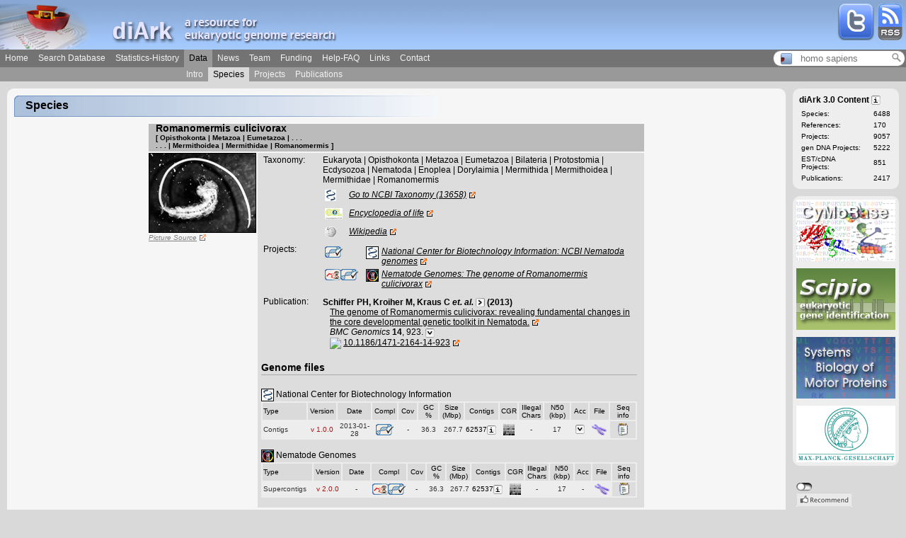

--- FILE ---
content_type: application/xhtml+xml; charset=UTF-8
request_url: https://www.diark.org/diark/species_list/Romanomermis_culicivorax
body_size: 29870
content:
<?xml version="1.0" encoding="UTF-8" ?>
<!DOCTYPE html PUBLIC "-//W3C//Dtd XHTML 1.0 Strict//EN" "http://www.w3.org/tr/xhtml1/Dtd/xhtml1-strict.dtd">

<html xmlns="http://www.w3.org/1999/xhtml">
  <head>
    <link href="http://www.diark.org/diark/feed" rel="alternate" title="ATOM" type="application/atom+xml" />

    <title>diArk | species_list</title>
    <link rel="shortcut icon" type="image/x-icon" href="/diark_favicon_old.ico" />
    <link rel="icon" type="image/gif" href="/diark_favicon.gif" />

    <meta name="robots" content="all" />
    <meta name="msnbot" content="all" />
    <meta name="abstract" content="diArk - a resource for eukaryotic genome research" />
    
      <meta name="description" content="The species page of 'Romanomermis culicivorax'. . Information about genome files, completeness, GC-content, size, N50-values, and sequencing methods are listed." />
        
      <meta name="keywords" content="Romanomermis culicivorax, genome, sequencing, eukaryotic, annotation, assembly, fasta, EST, cDNA, Mermithida, Mermithoidea, Mermithidae" />
    
    <meta name="rating" content="general" />
    <meta name="author" content="diArk Team" />
    <meta name="page-topic" content="genome research" />
    <meta name="page-type" content="interface to database" />
    <meta name="audience" content="all" />
    <meta name="publisher" content="diArk Team" />
    <meta name="copyright" content="diArk Team, 2006-2026" />
    <meta name="revisit-after" content="7 days" />
    <meta name="google-site-verification" content="Z2IBtMhK1axG7LtXKZuy2eYmOW7q1mKURy91EE9M408" />
    <link href="/stylesheets/bootstrap.css?1409316560" media="all" rel="stylesheet" type="text/css" />
    <link href="/stylesheets/ptt.css?1361881497" media="all" rel="stylesheet" type="text/css" />
    <link href="/stylesheets/user.css?1361881497" media="all" rel="stylesheet" type="text/css" />
    <link href="/stylesheets/search.css?1361881497" media="all" rel="stylesheet" type="text/css" />
    <link href="/stylesheets/graph.css?1361881497" media="all" rel="stylesheet" type="text/css" />
    <link href="/stylesheets/layout.css?1361881497" media="all" rel="stylesheet" type="text/css" />
    <link href="/stylesheets/diark.css?1398763157" media="all" rel="stylesheet" type="text/css" />
    <link href="/stylesheets/lightwindow.css?1361881497" media="all" rel="stylesheet" type="text/css" />
    

    
      <script src="/javascripts/jquery-1.11.1.min.js?1519984326" type="text/javascript"></script>
      <script src="/javascripts/prototype.js?1413296925" type="text/javascript"></script>
<script src="/javascripts/effects.js?1361881497" type="text/javascript"></script>
<script src="/javascripts/dragdrop.js?1361881497" type="text/javascript"></script>
<script src="/javascripts/controls.js?1413977841" type="text/javascript"></script>
<script src="/javascripts/application.js?1504098412" type="text/javascript"></script>
      <script src="/javascripts/lightwindow_small.js?1361881497" type="text/javascript"></script>
      
      <script src="/javascripts/toggle_check.js?1519983890" type="text/javascript"></script>
      <script src="/javascripts/default_small.js?1361881497" type="text/javascript"></script>
      <script src="/javascripts/ptt_small.js?1361881497" type="text/javascript"></script>
      <script src="/javascripts/protovis3_2_small.js?1361881497" type="text/javascript"></script>
      <script src="/javascripts/bootstrap.js?1409572905" type="text/javascript"></script>
      <script src="/javascripts/buttons.js?1521622429" type="text/javascript"></script>
    
    <script type="text/javascript">stLight.options({publisher:'43819fac-1324-49ad-bea8-33ad68f8d9e6', doNotCopy:true});</script>

    <link href="/diark_species_search.xml" rel="search" type="application/opensearchdescription+xml" title="diArk species search"/>
    <!-- Necessary for the search plugin installation of "diark species"-->
    <script type="text/javascript">
      function addEngine(name,ext,cat)
      {
        if ((typeof window.sidebar == "object") &amp;&amp; (typeof   window.sidebar.addSearchEngine == "function"))   {
          window.sidebar.addSearchEngine(
          window.location.protocol + "//"+ window.location.host + "/" + name + ".xml", window.location.protocol + "//" + window.location.host + "/" + name + "." + ext, name, cat );
        }
        else{
          alert("Netscape 6 or Mozilla is needed to install a search plugin");
        }
      }
    </script>
  </head>
  <body onload="if (document.forms[0]) { window.document.forms[0].elements[0].focus() }; ">

    <div id="header" style="position:absolute">

      <div id="banner">
        <img alt="Diark_logo" src="/images/layout/diark_logo.png?1361881497" />
        <div class="rss_twitter_logo"><a href="http://www.diark.org/diark/feed"><img alt="Rss_logo" src="/images/help/rss_logo.png?1361881497" title="Cool, a RSS-Feed" /></a></div>
        <div class="rss_twitter_logo"><a href="https://twitter.com/genomes_diark" target="_blank"><img alt="Twitter" src="/images/layout/twitter.png?1361881497" title="Follow us on Twitter" /></a></div>
      </div>
      

<ul id="menu">	
	
	<li><a href="/diark">Home</a></li>
	
	<li><a href="/diark/fastsearch">Search Database</a></li>
	
	<li><a href="/diark/statistics">Statistics-History</a></li>
	
	<li class='selected'><a href="/diark/data">Data</a></li>
	
	<li><a href="/diark/news">News</a></li>
	
	<li><a href="/diark/team">Team</a></li>
	
	<li><a href="/diark/funding">Funding</a></li>
	
	<li><a href="/diark/help">Help-FAQ</a></li>
	
	<li><a href="/diark/links">Links</a></li>
	
	<li><a href="/diark/contact">Contact</a></li>
        <li>
          <span style="position:absolute;right: 1px; top: 69px;">
            <div id="quick_search">
  <div style="width: 25px;position: relative;float:left;"><img src="/diark_favicon.gif" alt="diark_favicon" /></div>
  <div style="width: 130px;position: relative;float:left;">
    <input id="species" name="species" onkeyup="$('quick_search_auto_complete').style.display='';$('quick_search_loupe').style.opacity=1;$('quick_search_loupe_link').href = '/diark/species_list/'+this.value;new Ajax.Updater('quick_search_auto_complete', '/diark/quick_search_autocomplete', {asynchronous:true, evalScripts:true, parameters:'query='+this.value})" placeholder="homo sapiens" style="width: 115px;border: 0px;background-color:white;" type="text" />
  </div>
  <div style="width: 20px;position: relative;float:left;">
    <a href="/diark/species_list/homo%20sapiens" id="quick_search_loupe_link" style="margin: -3px -5px;"><img alt="Search_newer" id="quick_search_loupe" src="/images/icons/search_newer.png?1361881497" style="opacity:0.4;filter:alpha(opacity=40);" title="Click to search for species" /></a>
  </div>
</div>



<div id="quick_search_auto_complete"></div>
          </span>
        </li>
	
<!--	<li>
		<span  style="position:absolute;right: 2px; top: 0px;" onclick="fixed_layout_toggle();"><img alt="Up_limit" src="/images/icons/up_limit.png?1361881497" /></span>
	</li>  -->

</ul>







	<ul id="submenu">
		<li style="width: 256px;">&#160;</li>
		
		<li><a href="/diark/data">Intro</a></li>
		
		<li class='selected'><a href="/diark/species">Species</a></li>
		
		<li><a href="/diark/project_data">Projects</a></li>
		
		<li><a href="/diark/project_publications">Publications</a></li>
	</ul>




    </div>

    <div id="leftrow">
      <div id="headline" style="position:absolute"><div><div><h1>Species</h1></div></div></div>
      <div id="content">
        <a name="top_of_page" class="anker"></a>
        
<!--<script>hide_all_ptts();</script>-->
<script>document.title = "diArk | species_list | Romanomermis_culicivorax"</script>

  
    
    
    
  
  
    
      
        	

<span itemscope="species">
  
    <a id="species_4929" name="species_4929" class="anker"></a>
  
  
    
<h3>
  <table width="100%" cellspacing="0" cellpadding="0">
    <tr>
      <td>
        <span itemprop="speciesName">Romanomermis culicivorax</span>
        
      </td>
      
      
    </tr>
  </table>
  
  <p style="font-size:10px; width:80%; padding-bottom: 0px; padding-left: 0px;">
    
      [ Opisthokonta | Metazoa | Eumetazoa | . . .<br /> . . . | Mermithoidea | Mermithidae | Romanomermis ]
    
  </p>
  

  

</h3>
  
  <table width="100%" cellpadding="0" cellspacing="0" style="margin: -10px -10px;">
    <tr>
      
        
<td class="species_pic" style="text-align:left;">
  <a href="http://img.motorprotein.de/img/species_pict/large/Romanomermis_culicivorax/" author="&lt;a href='http://www.nematodes.org/genomes/romanomermis_culicivorax/index.html' target='_blank'&gt;n/a&lt;/a&gt;" class="lightwindow" id="species_pic_Romanomermis_culicivorax" title="Romanomermis culicivorax"><img class="species_pic" src="http://img.motorprotein.de/img/species_pict/Romanomermis_culicivorax" alt="Romanomermis_culicivorax"/></a>
  
    <a class="external_small" href="http://www.nematodes.org/genomes/romanomermis_culicivorax/index.html" target="picture_4929">Picture Source</a>
  
</td>
      
      <td valign="top">
        <div class="sp_seqs">
          
            




  <div>
    
      <div class="sp_details" id="sp_details_4929">
        
<table>
  
      <tr><td class="details_label">Taxonomy:</td><td class="details_content"><span itemprop="Taxonomy">Eukaryota | Opisthokonta | Metazoa | Eumetazoa | Bilateria | Protostomia | Ecdysozoa | Nematoda | Enoplea | Dorylaimia | Mermithida | Mermithoidea | Mermithidae | Romanomermis</span></td></tr>
    
  <tr><td></td><td class="sp_details_content" style="text-align:left">
    <td class="details_content" style="width:30px">
      <img alt="Ncbi" src="/images/icons/ncbi.gif?1361881497" title="Entrez Taxonomy" />
    </td>
    <td><a href="http://www.ncbi.nlm.nih.gov/taxonomy/?term=13658" target="_blank" class="external">Go to NCBI Taxonomy (13658)</a></td></td></tr>
  <tr>
    <td>

    </td>
    <td class="sp_details_content" style="text-align:left">
    <td class="details_content" style="width:30px"><img alt="Eol" src="/images/icons/eol.png?1361881497" title="Encyclopedia of life" /></td>
    
    <td><a href="http://www.eol.org/pages/Romanomermis culicivorax" target="_blank" class="external">Encyclopedia of life</a></td>
    </td>
  </tr>
  <tr><td></td>
    <td class="sp_details_content" style="text-align:left">
    <td class="details_content" style="width:30px"><img alt="Wiki" src="/images/icons/wiki.png?1361881497" title="Encyclopedia of life" /></td>
    <td><a href="http://en.wikipedia.org/w/index.php?search=Romanomermis culicivorax" target="_blank" class="external">Wikipedia</a></td>
    </td>
  </tr>
</table>
      </div>

      <div class="sp_details" id="sp_refs_4929">
        
  <table>
    <tr>
      
        <td class="details_label">Projects:</td>
      
      <td class="details_content">
        
        
        
        
        
          
          
<tr>
  
    <td class="details_content" style="width:50px"><img alt="Dna_compl" src="/images/icons/dna_compl.png?1361881497" title="Sequencing of Genome is complete." /></td>
  
  
    <td class="details_content"></td>
  
  
  
    <td class="details_content">
  <nobr>
    
      <img class="species_icon" src="http://img.motorprotein.de/img/ref_icon/National_Center_for_Biotechnology_Information" alt="National Center for Biotechnology Information"/>
    
    
  </nobr>
  </td>
  <td class="sp_details_content" style="text-align:left" itemscope="project">
    
        <a itemprop="url" class="external" href="http://www.ncbi.nlm.nih.gov/sutils/blast_table.cgi?taxid=6231" target="4044"><span itemprop="projectName">National Center for Biotechnology Information: NCBI Nematoda genomes</span></a>
      
    
  
</td>
</tr>						
<tr id='ass_com_tr_4044' style='display: none'><td colspan="7"><div id="assem_com_4044" style="padding-left:10px;"></div></td></tr>
<tr id='proj_det_tr_4044' style='display: none'><td colspan="7"><div id="proj_details_4044" style="padding-left:10px;"></div></td></tr>
<tr id='genom_det_tr_4044' style='display: none'><td colspan="7"><div id="genome_details_4044" style="padding-left:10px;"></div></td></tr>
        
          
<tr>
  
    <td class="details_content" style="width:50px"><img alt="Rna_dna_compl" src="/images/icons/rna_dna_compl.png?1361881497" title="Sequencing of EST and Genome is complete." /></td>
  
  
    <td class="details_content"></td>
  
  
  
    <td class="details_content">
  <nobr>
    
      <img class="species_icon" src="http://img.motorprotein.de/img/ref_icon/Nematode_Genomes" alt="Nematode Genomes"/>
    
    
  </nobr>
  </td>
  <td class="sp_details_content" style="text-align:left" itemscope="project">
    
        <a itemprop="url" class="external" href="http://www.nematodes.org/genomes/romanomermis_culicivorax/index.html" target="3986"><span itemprop="projectName">Nematode Genomes:  The genome of Romanomermis culicivorax</span></a>
      
    
  
</td>
</tr>						
<tr id='ass_com_tr_3986' style='display: none'><td colspan="7"><div id="assem_com_3986" style="padding-left:10px;"></div></td></tr>
<tr id='proj_det_tr_3986' style='display: none'><td colspan="7"><div id="proj_details_3986" style="padding-left:10px;"></div></td></tr>
<tr id='genom_det_tr_3986' style='display: none'><td colspan="7"><div id="genome_details_3986" style="padding-left:10px;"></div></td></tr>
        
      </td>
    </tr>
  </table>

      </div>

      
        <div id="sp_pubs_4929">
          

  <table>
    <tr>
      <td class="details_label_table">Publication:</td><td class="details_content">
        
          <div class="details_content" itemscope="publication" >
            
<div>
  <div style="font-weight:bold; padding-top: 3px;">
    <div>
      
        <span itemprop="author">Schiffer PH,  Kroiher M,  Kraus C</span><span id="pub_author_867_4929"><i> et. al. </i></span><a href="#" onclick="allow_click('false');replace_img_by_ajax(this.firstChild); new Ajax.Updater('pub_author_867_4929', '/diark/pub_author?publication_class=ProjectPublication&amp;publication_id=867&amp;species_id=4929', {asynchronous:true, evalScripts:true, onComplete:function(request){toggle_arrow('pub_author_icon_867_4929','right.png','left.png');allow_click('true');}}); return false;"><img alt="Right" id="pub_author_icon_867_4929" src="/images/icons/right.png?1361881497" title="Click to show/hide full author list." /></a>
      
			   (<span itemprop="year">2013</span>)
    </div>
  </div>
  <div style="padding-left:10px;">
	
    <a itemprop="url" class="external" style="font-style:normal" href="http://www.ncbi.nlm.nih.gov/entrez/query.fcgi?db=pubmed&amp;cmd=Retrieve&amp;list_uids=24373391" target="867">The genome of Romanomermis culicivorax: revealing fundamental changes in the core developmental genetic toolkit in Nematoda.</a>
	
	</div>
  <div style="padding-left:10px;"><i>BMC Genomics</i><b> 14</b>, 923.
    <a href="#" onclick="allow_click('false'); new Ajax.Updater('pub_details_867_4929', '/diark/pub_details?publication_class=ProjectPublication&amp;publication_id=867&amp;species_id=4929', {asynchronous:true, evalScripts:true, onComplete:function(request){toggle_arrow('pub_details_icon_867_4929','down.png','up.png');allow_click('true');}}); return false;"><img alt="Down" id="pub_details_icon_867_4929" src="/images/icons/down.png?1361881497" title="Click to show/hide Abstract." /></a>

    </div>
  <div id="pub_details_867_4929" style="padding-left:10px;"></div>
  <div style="padding-left:10px;">
  
    <img src="http://www.doi.org/img/Logo_TM.png" width="16px"/>
    <a itemprop="url" class="external" style="font-style:normal" href="http://doi.org/10.1186/1471-2164-14-923" target="867">10.1186/1471-2164-14-923</a>
  
  </div>
</div>
          </div>
        
      </td></tr>
  </table>


          
        </div>
      
    
    
      
        <h4>Genome files</h4>
        <div class="sp_details" id="sp_genome_files_4929">
          



  
  
  <br /><img class="species_icon" src="http://img.motorprotein.de/img/ref_icon/National_Center_for_Biotechnology_Information" alt="National Center for Biotechnology Information"/> National Center for Biotechnology Information<br />
  <div class="species_list_genome_files">
    



<div id="genome_file_table">
  <table width="100%">
    <tr>
      <td class="genome_file_table_header" style="width:82px; text-align:left;">Type</td>
      <td class="genome_file_table_header" style="width:40px;">Version</td>
      <td class="genome_file_table_header" style="width:58px;">Date</td>
      <td class="genome_file_table_header" style="width:35px;">Compl</td>
      <td class="genome_file_table_header" style="width:28px;">Cov</td>
      <td class="genome_file_table_header" style="width:28px;">GC %</td>
      <td class="genome_file_table_header" style="width:35px;">Size (Mbp)</td>
      <td class="genome_file_table_header" style="width:45px;">Contigs</td>
      <td class="genome_file_table_header" style="width:23px;"><span title="Chaos Game Representation" style="cursor: help;">CGR</span></td>
      <td class="genome_file_table_header" style="width:35px;">Illegal Chars</td>
      <td class="genome_file_table_header" style="width:40px;">N50 (kbp)</td>
      <td class="genome_file_table_header" style="width:25px;">Acc</td>
      <td class="genome_file_table_header" style="width:27px;">File</td>
      <td class="genome_file_table_header" style="width:44px;">Seq info</td>
    </tr>
    <!--<#% gfs.sort! { |a,b| b.major_version <=> a.major_version } %>-->
    <!--<#% gfs.sort! { |a,b| [a.type_human] <=> [b.type_human] } %>-->
    
    
    
      
      
      
      
      <tr itemscope="genomeFile" >
        <td itemprop="Type" style="text-align:left;">
          Contigs
          
        </td>
        <td itemprop="Version" style="color:#A91313;">v 1.0.0</td>
        <td itemprop="Date">2013-01-28</td>
        <td itemprop="SequencingComplete"><img alt="Dna_compl" src="/images/icons/dna_compl.png?1361881497" title="Sequencing of Genome is complete." /></td>
        <td itemprop="Coverage">-</td>
        <td itemprop="Gc">36.3</td>
        <td itemprop="Size" style="text-align:right;">267.7</td>
        <td itemprop="Contigs" style="text-align: center; vertical-align: middle;">
          <nobr>
            
              
                <a href="/diark/help_popup?for_window=true&amp;genome_file_id=5125&amp;topic=contig_stat/" class="lightwindow" params="lightwindow_width=580,lightwindow_height=500" style="font-style:normal;" title="Contigs ordered by their lengths, N50-value.">62537<img alt="Info" src="/images/icons/info.png?1361881497" title="Click here to show the distribution of the lengths" /></a>
              
           
          </nobr>
        </td>
      <td itemprop="Cgr"><a href="/diark/help_popup?for_window=true&amp;genome_file_id=5125&amp;topic=cgr/" class="lightwindow" params="lightwindow_width=800,lightwindow_height=700" style="font-style:normal;" title="The Chaos Game Representation of the genome file."><img width="16" height="16"  src="/diark/send_image_outside_public/5125_3" /></a></td>
      <td itemprop="IllegalCharacters">-</td>
      <td itemprop="N50" style="text-align: center;">17</td>
      <td itemprop="AccessionNumbers">
        <a href="#" onclick="new Ajax.Updater('acc_num_5125', '/diark/acc_numbers?genome_file_id=5125', {asynchronous:true, evalScripts:true, onComplete:function(request){new Effect.Appear(&quot;tr_acc_num_5125&quot;,{});}}); return false;"><img alt="Down" src="/images/icons/down.png?1361881497" /></a>
      </td>
      <td itemprop="Download">
        <a href="#" onclick="new Ajax.Updater('genome_file_dl_5125', '/diark/genome_file_dl?genome_file_id=5125', {asynchronous:true, evalScripts:true, onComplete:function(request){new Effect.Appear(&quot;tr_genome_file_dl_5125&quot;,{});}}); return false;"><img alt="Chromosome" src="/images/icons/chromosome.png?1361881497" /></a>
        
      </td>
      <td itemprop="SequencingInfo" bgcolor="#DDDDDD">
        
          <a href="#" onclick="new Ajax.Updater('ass_comment_5125', '/diark/ass_comment?genome_file_id=5125', {asynchronous:true, evalScripts:true, onComplete:function(request){new Effect.Appear(&quot;tr_ass_comment_5125&quot;,{});}}); return false;"><img alt="Comment" src="/images/icons/comment.png?1361881497" /></a>
        
      </td>
      </tr>
      <tr id="tr_acc_num_5125" style="display:none"><td/><td colspan="12" id="acc_num_5125"/></tr>
      <tr id="tr_ass_comment_5125" style="display:none"><td/><td colspan="12" id="ass_comment_5125"/></tr>
      <tr id="tr_genome_file_dl_5125" style="display:none"><td/><td colspan="12" id="genome_file_dl_5125"/></tr>
      
    
  </table>
</div>

  </div>

  
  <br /><img class="species_icon" src="http://img.motorprotein.de/img/ref_icon/Nematode_Genomes" alt="Nematode Genomes"/> Nematode Genomes<br />
  <div class="species_list_genome_files">
    



<div id="genome_file_table">
  <table width="100%">
    <tr>
      <td class="genome_file_table_header" style="width:82px; text-align:left;">Type</td>
      <td class="genome_file_table_header" style="width:40px;">Version</td>
      <td class="genome_file_table_header" style="width:58px;">Date</td>
      <td class="genome_file_table_header" style="width:35px;">Compl</td>
      <td class="genome_file_table_header" style="width:28px;">Cov</td>
      <td class="genome_file_table_header" style="width:28px;">GC %</td>
      <td class="genome_file_table_header" style="width:35px;">Size (Mbp)</td>
      <td class="genome_file_table_header" style="width:45px;">Contigs</td>
      <td class="genome_file_table_header" style="width:23px;"><span title="Chaos Game Representation" style="cursor: help;">CGR</span></td>
      <td class="genome_file_table_header" style="width:35px;">Illegal Chars</td>
      <td class="genome_file_table_header" style="width:40px;">N50 (kbp)</td>
      <td class="genome_file_table_header" style="width:25px;">Acc</td>
      <td class="genome_file_table_header" style="width:27px;">File</td>
      <td class="genome_file_table_header" style="width:44px;">Seq info</td>
    </tr>
    <!--<#% gfs.sort! { |a,b| b.major_version <=> a.major_version } %>-->
    <!--<#% gfs.sort! { |a,b| [a.type_human] <=> [b.type_human] } %>-->
    
    
    
      
      
      
      
      <tr itemscope="genomeFile" >
        <td itemprop="Type" style="text-align:left;">
          Supercontigs
          
        </td>
        <td itemprop="Version" style="color:#A91313;">v 2.0.0</td>
        <td itemprop="Date">-</td>
        <td itemprop="SequencingComplete"><img alt="Rna_dna_compl" src="/images/icons/rna_dna_compl.png?1361881497" title="Sequencing of EST and Genome is complete." /></td>
        <td itemprop="Coverage">-</td>
        <td itemprop="Gc">36.3</td>
        <td itemprop="Size" style="text-align:right;">267.7</td>
        <td itemprop="Contigs" style="text-align: center; vertical-align: middle;">
          <nobr>
            
              
                <a href="/diark/help_popup?for_window=true&amp;genome_file_id=5088&amp;topic=contig_stat/" class="lightwindow" params="lightwindow_width=580,lightwindow_height=500" style="font-style:normal;" title="Contigs ordered by their lengths, N50-value.">62537<img alt="Info" src="/images/icons/info.png?1361881497" title="Click here to show the distribution of the lengths" /></a>
              
           
          </nobr>
        </td>
      <td itemprop="Cgr"><a href="/diark/help_popup?for_window=true&amp;genome_file_id=5088&amp;topic=cgr/" class="lightwindow" params="lightwindow_width=800,lightwindow_height=700" style="font-style:normal;" title="The Chaos Game Representation of the genome file."><img width="16" height="16"  src="/diark/send_image_outside_public/5088_3" /></a></td>
      <td itemprop="IllegalCharacters">-</td>
      <td itemprop="N50" style="text-align: center;">17</td>
      <td itemprop="AccessionNumbers">
        -
      </td>
      <td itemprop="Download">
        <a href="#" onclick="new Ajax.Updater('genome_file_dl_5088', '/diark/genome_file_dl?genome_file_id=5088', {asynchronous:true, evalScripts:true, onComplete:function(request){new Effect.Appear(&quot;tr_genome_file_dl_5088&quot;,{});}}); return false;"><img alt="Chromosome" src="/images/icons/chromosome.png?1361881497" /></a>
        
      </td>
      <td itemprop="SequencingInfo" bgcolor="#DDDDDD">
        
          <a href="#" onclick="new Ajax.Updater('ass_comment_5088', '/diark/ass_comment?genome_file_id=5088', {asynchronous:true, evalScripts:true, onComplete:function(request){new Effect.Appear(&quot;tr_ass_comment_5088&quot;,{});}}); return false;"><img alt="Comment" src="/images/icons/comment.png?1361881497" /></a>
        
      </td>
      </tr>
      <tr id="tr_acc_num_5088" style="display:none"><td/><td colspan="12" id="acc_num_5088"/></tr>
      <tr id="tr_ass_comment_5088" style="display:none"><td/><td colspan="12" id="ass_comment_5088"/></tr>
      <tr id="tr_genome_file_dl_5088" style="display:none"><td/><td colspan="12" id="genome_file_dl_5088"/></tr>
      
    
  </table>
</div>

  </div>


        </div>
        <br />
      
    
  </div>

          
        </div>

      </td>
    </tr>
  </table>
</span>

      
    
    
    
  
  <script language="javascript">
    window.setTimeout("lightwindowInit()",1000);
  </script>



        <div style="clear:both"></div>
      </div>
    </div>

    <div id="rightrow" style="position:absolute">
      <div class="rightbox">
        

  <h2>diArk 3.0 Content <a href="/diark/help_popup?for_window=true&amp;topic=diark_content/" class="lightwindow" style="font-style:normal; position: relative; top: -1px;" title="More information for diArks content"><img alt="Info" src="/images/icons/info.png?1361881497" /></a></h2>
  <table>
    <tr><td>Species:</td><td>6488</td></tr>
    <tr><td>References:</td><td>170</td></tr>
    <tr><td>Projects:</td><td>9057</td></tr>
    <tr><td>gen DNA Projects:</td><td>5222</td></tr>
    <tr><td>EST/cDNA Projects:</td><td>851</td></tr>
    <tr><td>Publications:</td><td>2417</td></tr>
  </table>


      </div>
      
      <div class="rightbox">
				<div><!-- IE-workaround --></div>
				<div><a href="http://www.cymobase.org" target="cymobase"><img src="/images/layout/cymobase_link.png" alt="link to cymobase" /></a></div>
				<div style="padding: 10px 0px 0px 0px"><a href="http://www.webscipio.org" target="scipio"><img src="/images/layout/scipio_link.png" alt="link to scipio" /></a></div>
				<div style="padding: 10px 0px 0px 0px"><a href="http://www.motorprotein.de" target="motorprotein"><img src="/images/layout/motorprotein_link.png" alt="link to www.motorprotein.de" /></a></div>
				<div style="padding: 10px 0px 0px 0px"><a href="http://www.mpibpc.mpg.de" target="mpibpc"><img src="/images/funding/mpg.png" alt="MPI for biophysical chemistry" /></a></div>
			</div>
      <div id ="facebook_button" style="padding-left:5px;padding-top:10px;">
        
  <div onmouseover="$('info_switch_off').style.display = 'block'" onmouseout="$('info_switch_off').style.display = 'none'">
    <span class="switch_off" onclick="new Ajax.Updater('facebook_button', '/diark/switch_facebook?enable=true', {asynchronous:true, evalScripts:true})"></span><br />
    <div><img alt="Facebook_grey" src="/images/layout/facebook_grey.png?1361881497" /></div>
    <div style="margin-top:5px;"><img alt="Twitter_grey" src="/images/layout/twitter_grey.png?1361881497" /></div>
    <div style="margin-top:5px;"><img alt="Googleplus_grey" src="/images/layout/googleplus_grey.png?1361881497" /></div>
  </div>
  <span id="info_switch_off">2 Clicks for more privacy: You have to click the top icon to enable the Facebook Like, the Twitter, or the Google+ button.</span>

      </div>
    </div>

    <div id="footer"><div>
        <div id="baseline"><div><div><p>&#160;</p></div></div></div>
        <div id="footer_content">&#169; diArk 3.0 Team 2006-2026 | <a class="external" href="http://www.mpibpc.gwdg.de/metanavi/impressum/index.html" target="foobar">Impressum</a></div>
        <div id="footer_content"><span class="st_twitter_large" displayText="Tweet"></span><span class="st_facebook_large" displayText="Facebook"></span><span class="st_ybuzz_large" displayText="Yahoo! Buzz"></span><span class="st_gbuzz_large" displayText="Google Buzz"></span><span class="st_email_large" displayText="Email"></span><span class="st_sharethis_large" displayText="ShareThis"></span></div>
        <div id="footer_content">
          <a href="http://www.mozilla.org/products/firefox" target="foobar"><img src="/images/layout/icons/firefox.png" alt="" /></a>
          <a href="http://en.wikipedia.org/wiki/Web_2.0" target="foobar"><img src="/images/layout/icons/web_2_0.png" alt="" /></a>
          <a href="http://www.rubyonrails.org" target="foobar"><img src="/images/layout/icons/ror.gif" alt="" /></a>
          <a href="http://www.adaptivepath.com/publications/essays/archives/000385.php" target="foobar"><img src="/images/layout/icons/ajax.png" alt="" /></a>
        </div>
      </div></div>

    <div id="progress">
  <div id="progress_bar">
    
  </div>
</div>
<!--<div id="progress">
  <div id="progress_bar">
    <img src="/images/icons/progress.gif" />&#160;  &#160; <span id="progress_msg" style="font-size:130%"> Please wait ...</span>
  </div>
</div>
-->
    <script type="text/javascript">
      var picser= "http://img.motorprotein.de/img/species_pict/";
    </script>
    
      <script type="text/javascript" src="http://www.google-analytics.com/ga.js"></script>
      <script type="text/javascript">
        try {
          var pageTracker = _gat._getTracker("UA-9383624-1");
          pageTracker._trackPageview();
          pageTracker._trackPageLoadTime();
        } catch(err) {}</script>

        <script src="/javascripts/ga_ajax.js?1361881497" type="text/javascript"></script>
    

  </body>
</html>

--- FILE ---
content_type: text/css
request_url: https://www.diark.org/stylesheets/layout.css?1361881497
body_size: 9976
content:
/*** Allgemeine Regeln ***/

body, html {
	font-family: Arial, sans-serif;
	background-color: #d9d9d9;
	margin: 0;
	padding: 0;
	height: 101%;
	font-size: 12px;
}

a {
	font-style: italic;
	color: #000;
	text-decoration: none;
}

img, a img {
	border-color: black;
	border: 0;
	vertical-align: middle;
}

img.pic {
	border: 1px solid black;	
}

h1, h2, h3, h4, h5 {
	clear: both;
}
/*** Layout und Aufbau der Seite:
 *
 * #header (fixed)
 *   #banner
 *   #menu <ul>
 *     <li> oder <li.selected>
 *   #submenu <ul> (optional)
 *     <li> oder <li.selected>
 * #headline (fixed)
 *   <h1>
 * #leftrow
 *   h1 (fixed)
 *   #content
 *     <content> (see: next section)
 * #rightrow (fixed)
 *   <div.rightbox> (<div class="rightbox"><div><div><div>[CONTENT]</div></div></div></div>)
 *   ...
 * #footer
 */

/*** Farben:
 * 
 * #f6f6f6 (hellgrau)    Content-Hintergründe
 * #eeeeee (hellgrau2)   Boxen in der rechten Spalte
 * #d9d9d9 (grau)        Hintergrund
 * #737373 (dunkelgrau)  Menu
 * #999999 (dunkelgrau2) Submenu
 */


#header {
	position: fixed;
	z-index: 50;
	top: 0;
	left: 0;
	width: 100%;
	height: 125px; /* 70 #banner + 25 #menu + 20 #submenu + 10px free */
	background-color: #d9d9d9;	
}

#banner { /* child of #header */
	height: 70px;
	width: 100%;	
}

#menu { /* child of #header */
	background-color: #737373;
	height: 25px;
	width: 100%;
	list-style: none;
	padding: 0;
	margin: 0;
}

#menu li {
	float: left;
	padding: 0;
	margin: 0;
	text-align: center;
}

#menu li a {
	float: left;
	display: block;
	height: 25px;
	padding: 0 7px;
	line-height: 25px;
	vertical-align: -10%;
	color: #f2f2f2;
    font-style: normal;
}

#menu li a:hover {
	background-color: #999999;
}

#menu li.selected a {
	background-color: #999999;
	color: black;
}

#submenu { /* child of #header */
	background-color: #999999;
	height: 20px;
	width: 100%;
	list-style: none;
	padding: 0;
	margin: 0;
}

#submenu li {
	float: left;
	padding: 0;
	margin: 0;
	text-align: center;
}

#submenu li a, #submenu li span {
	float: left;
	display: block;
	height: 20px;
	padding: 0 7px;
	line-height: 20px;
	vertical-align: -10%;
	color: #f2f2f2;
        font-style: normal;
}

#submenu li a:hover {
	background-color: #d9d9d9;
}

#submenu li.selected a {
	color:black;
	background-color: #d9d9d9;
}

#headline {
	position: fixed;
	top: 125px;
	left: 0;
	/*z-index: 50;*/
	width: 100%;
	height: 50px;
}

#headline div {
	margin: 0 170px 0 10px;
	background: transparent url('/images/layout/corner_rt.png') no-repeat right top;
}

#headline div div {
	background: transparent url('/images/layout/corner_lt.png') no-repeat left top;
	padding: 0 10px;
	margin: 0;
}

#headline h1 {
	background: #f6f6f6 no-repeat left 10px;
	font-size: 16px;
	margin: 0 0;
	padding: 15px 0 0 16px;
	height: 35px;
}

#leftrow {
	background-color: #f6f6f6;
	margin: 120px 170px 0 10px;
	padding: 35px 0 5px 0;
}

#content {
	width: 680px;
	margin: 0 auto;
	text-align: justify;
	padding: 0 10px 10px 10px;
	background-color: #ddd;
}

#content p {
	margin: 0 0 0 0;
	padding: 0 0 10px 5px;
}

#content h1 { /* should not be used. Has special meaning within #leftrow. Use only h2-h5 within #content */
	display: none;
}

#content h2 {
	display: block;
	background-color: #bbb;
	margin: 10px -10px 10px -10px; /* The surrounding #content has padding: 10px */
	padding: 4px 10px;
	border: 2px solid #f6f6f6;
	border-width: 10px 0 2px 0;
	font-weight: bold;
	font-size: 16px;
}

#content h3 {
	display: block;
	background-color: #bbb;
	margin: 10px -10px 10px -10px; /* The surrounding #content has padding: 10px */
	padding: 3px 10px;
	border: 2px solid #f6f6f6;
	border-width: 5px 0 2px 0;
	font-weight: bold;
	font-size: 14px;
}

#content h4 {
	display: block;
	border: 1px solid #aaa;
	border-width: 0 0 1px 0;
	margin: 15px 0 5px 0;
	padding: 0 0 2px 0;
	font-weight: bold;
	font-size: 14px;
}

#content h5 {
	display: block;
	margin: 0 0 2px 0;
	padding: 0;
	font-weight: bold;
	font-size: 12px;
}

/*h3 without content border*/
#content h7{
	display: block;
	background-color: #bbb;
	margin: 10px -10px 0 -10px; /* The surrounding #content has padding: 10px */
	padding: 3px 10px;
	border: 2px solid #f6f6f6;
	border-width: 5px 0 2px 0;
	font-weight: bold;
	font-size: 14px;
}

#content hr {
	clear: both;
	width: 100%;
	height: 1px;
	border: 1px solid #aaa;
	border-width: 0 0 1px 0;
	margin: 1px;
	padding: 8px 0;
}

#content hr.dashed {
	border-style: dashed;
}

#content a {
  text-align: left;
}

#content a.anker {
	position: relative;
	top: -153px;
	left: -10000px;
}

#rightrow {
	position: fixed;
	/*z-index: 50;*/
	top: 125px;
	right: 0;
	width: 150px;
	height: 100%;
	margin: 0;
	padding: 0 10px 0 10px;
	background-color: #d9d9d9;
	font-size: 10px;
}

#rightrow h2 {
	padding: 2px;
	margin: 2px;
	font-size: 12px;
	font-weight: bold;
}

#rightrow table {
	width: 100%;
}

#rightrow td {
	padding: 0 5px 3px 5px;
	margin: 0;
}

.rightbox {
	background: #eee;
	margin-bottom: 10px;
        -webkit-border-radius: 10px;
        -moz-border-radius: 10px;
        border-radius: 10px;
        padding: 5px;
}
/*.rightbox div {
	background: transparent url('/images/layout/corner_rbox_rt.png') no-repeat top right;
}
.rightbox div div {
	background: transparent url('/images/layout/corner_rbox_lb.png') no-repeat bottom left;
}
.rightbox div div div {
	background: transparent url('/images/layout/corner_rbox_rb.png') no-repeat bottom right;
	padding: 5px;
}
.rightbox div div div div {
	background: transparent;
}*/

#baseline {
	position: relative;
	left: 0;
	top: -5px;
	width: 100%;
}

#baseline div {
	margin:0 170px 0 10px;
	background: transparent url('/images/layout/corner_lb.png') no-repeat bottom left;
}

#baseline div div {
	background: transparent url('/images/layout/corner_rb.png') no-repeat bottom right;
	padding: 0 10px;
	margin: 0;
}

#baseline p {
	background: #f6f6f6 no-repeat left 10px;
	margin: 0 0;
	padding: 0 0 0 16px;
}

#footer {
	font-size:12px;
	clear: both;
	text-align:center;
	padding: 0 0 10px 0;
}

#footer_content {
	margin:0 170px 0 10px;
	line-height:20px;
}

/*** Main structural elements
 * Use <h2> for headings and surround all content with div.block elements
 */


/* progressbar */
/*#progress_bar {
	position: fixed;
	top:0;
	right: 0;
	background-color:#eee;
	padding:5px 10px;
	-moz-border-radius: 0 0 0 10px;
}

 screen to prevent clicks during Ajax requests
#progress {
	background-image: url(/images/layout/progress_bg.png);
	display:none;
	cursor:wait;
	position:fixed;
	top:0;
	left:0;
	z-index:999;
	width:100%;
	height:100%;
}*/

#progress {
    display: none;
    cursor: wait;
    opacity: 0;
    background-color: red;
    position:fixed;
    top:0;
    left:0;
    z-index:999;
    width:100%;
    height:100%;
}


/*** Formulare ***/

input, textarea {
	background-color: #f2f2f2;
	border: 1px solid #737373;
	border-color: #737373 #aaa #aaa #737373;
	margin: 1px;
}

input[type=submit] {
  border-color: #fff #737373 #737373 #fff;
}

input[type=checkbox] {
  border:0;
  background: transparent;
  padding:0;
  margin:0;
}

input[type=image], input[type=image]:hover, input[type=image]:focus{
	background-color: transparent;
	border: 0;
	vertical-align: middle;
}

input[type=text], textarea {
  vertical-align: middle;
  padding: 1px 3px 1px 3px;
}

input:hover, textarea:hover{
	background-color: #fff;
	border-color: #737373 #aaa #aaa #737373;
}

input:focus, textarea:focus {
	border: 2px solid black;
	border-color: #737373 #aaa #aaa #737373;
	margin: 0;
}

.notice {
    color:red;
}
div.slider { width:256px; margin:10px 0; background-color:#ccc; height:10px; position: relative; }
div.slider span.handle { width:10px; height:15px; background:url("/images/layout/slider_pull.gif") no-repeat center bottom; position: absolute; cursor:move;}
span.slider_info {padding-left:260px; white-space:nowrap;}

.assembly_method_version {
    padding-left: 10px;
}

.aa_info_header {
    background-color: #737373;
    border-color: gray;
    border-radius: 6px 6px 6px 6px;
    border-style: none;
    border-width: 1px;
    color: #f6f6f6;
    padding: 3px;
    margin-bottom: 5px;
    font-weight: bold;
    font-size: 10px;
}

.rss_twitter_logo {
    position: relative;
    float: right;
    top: 5px;
    margin-right: 5px;
}

.species_list_genome_files {
    background-color: #EDEDED;
    color: #333333;
}

.switch_off {
    width: 23px;
    background-image:url(/images/layout/socialshareprivacy_on_off.png);
    background-position: 1 12px;
    cursor: pointer;
    display: inline-block;
    height: 12px;
    margin: 4px 0 0;
    overflow: hidden;
    text-indent: -9999em;
}
.switch_on {
    width: 23px;
    background-image:url(/images/layout/socialshareprivacy_on_off.png);
    background-position: 0 12px;
    cursor: pointer;
    display: inline-block;
    height: 12px;
    margin: 4px 0 0;
    overflow: hidden;
    text-indent: -9999em;
}

#info_switch_off {
    background-color: #A4CAFE;
    border: 1px solid #CCCCCC;
    border-radius: 4px 4px 4px 4px;
    bottom: 40px;
    box-shadow: 0 3px 4px #999999;
    color: #000000;
    display: none;
    font-size: 12px;
    font-weight: bold;
    left: 0;
    line-height: 16px;
    padding: 10px 15px;
    width: 110px;
    z-index: 500;
}
.sequences_index_name {
    float: left;
    width: 150px;
    color: #598707;
}

.sequences_index_data {
    float: left;
}

.sequences_index_sequences {
    margin-left: 160px;
}

.alignment_table {
    width: 100%;
    border-width: 1px;
    border-collapse: collapse;
/*    background-color: rgb(255, 245, 238);*/
}

.alignment_table th{
    border-width: 1px;
    border-style: inset;
    border-color: gray;
    background-color: #bbbbbb;
    color: white;
}

.alignment_table td:first-child {
    text-align: left;
    background-color: #eeeeee;
    color: black;
}

.alignment_table td {
    border-width: 1px;
    padding: 1px;
    border-style: inset;
    border-color: gray;
    background-color: white;
    text-align: right;
}

.alignment_table tr:hover td:first-child {
    text-align: right;
}

--- FILE ---
content_type: application/javascript
request_url: https://www.diark.org/javascripts/protovis3_2_small.js?1361881497
body_size: 116220
content:
var a;if(!Array.prototype.map)Array.prototype.map=function(b,c){for(var d=this.length,f=new Array(d),g=0;g<d;g++)if(g in this)f[g]=b.call(c,this[g],g,this);return f};if(!Array.prototype.filter)Array.prototype.filter=function(b,c){for(var d=this.length,f=[],g=0;g<d;g++)if(g in this){var h=this[g];b.call(c,h,g,this)&&f.push(h)}return f};if(!Array.prototype.forEach)Array.prototype.forEach=function(b,c){for(var d=this.length>>>0,f=0;f<d;f++)f in this&&b.call(c,this[f],f,this)};if(!Array.prototype.reduce)Array.prototype.reduce=function(b,c){var d=this.length;if(!d&&arguments.length==1)throw new Error("reduce: empty array, no initial value");var f=0;if(arguments.length<2)for(;;){if(f in this){c=this[f++];break}if(++f>=d)throw new Error("reduce: no values, no initial value");}for(;f<d;f++)if(f in this)c=b(c,this[f],f,this);return c};var pv={};pv.version={major:3,minor:2};pv.identity=function(b){return b};pv.index=function(){return this.index};pv.child=function(){return this.childIndex};pv.parent=function(){return this.parent.index};pv.extend=function(b){function c(){}c.prototype=b.prototype||b;return new c};try{eval("pv.parse = function(x) x;")}catch(e){pv.parse=function(b){for(var c=new RegExp("function\\s*(\\b\\w+)?\\s*\\([^)]*\\)\\s*","mg"),d,f,g=0,h="";d=c.exec(b);){d=d.index+d[0].length;if(b.charAt(d)!="{"){h+=b.substring(g,d)+"{return ";g=d;for(var i=0;i>=0&&d<b.length;d++){var j=b.charAt(d);switch(j){case'"':case"'":for(;++d<b.length&&(f=b.charAt(d))!=j;)f=="\\"&&d++;break;case"[":case"(":i++;break;case"]":case")":i--;break;case";":case",":i==0&&i--;break}}h+=pv.parse(b.substring(g,--d))+
";}";g=d}c.lastIndex=d}h+=b.substring(g);return h}}pv.css=function(b,c){return window.getComputedStyle?window.getComputedStyle(b,null).getPropertyValue(c):b.currentStyle[c]};pv.error=function(b){typeof console=="undefined"?alert(b):console.error(b)};pv.listen=function(b,c,d){d=pv.listener(d);return b.addEventListener?b.addEventListener(c,d,false):b.attachEvent("on"+c,d)};pv.listener=function(b){return b.$listener||(b.$listener=function(c){try{pv.event=c;return b.call(this,c)}finally{delete pv.event}})};pv.ancestor=function(b,c){for(;c;){if(c==b)return true;c=c.parentNode}return false};pv.id=function(){var b=1;return function(){return b++}}();pv.functor=function(b){return typeof b=="function"?b:function(){return b}};pv.listen(window,"load",function(){for(pv.$={i:0,x:document.getElementsByTagName("script")};pv.$.i<pv.$.x.length;pv.$.i++){pv.$.s=pv.$.x[pv.$.i];if(pv.$.s.type=="text/javascript+protovis")try{window.eval(pv.parse(pv.$.s.text))}catch(b){pv.error(b)}}delete pv.$});pv.Format={};pv.Format.re=function(b){return b.replace(/[\\\^\$\*\+\?\[\]\(\)\.\{\}]/g,"\\$&")};pv.Format.pad=function(b,c,d){c=c-String(d).length;return c<1?d:(new Array(c+1)).join(b)+d};pv.Format.date=function(b){function c(f){return b.replace(/%[a-zA-Z0-9]/g,function(g){switch(g){case"%a":return["Sun","Mon","Tue","Wed","Thu","Fri","Sat"][f.getDay()];case"%A":return["Sunday","Monday","Tuesday","Wednesday","Thursday","Friday","Saturday"][f.getDay()];case"%h":case"%b":return["Jan","Feb","Mar","Apr","May","Jun","Jul","Aug","Sep","Oct","Nov","Dec"][f.getMonth()];case"%B":return["January","February","March","April","May","June","July","August","September","October","November","December"][f.getMonth()];case"%c":return f.toLocaleString();case"%C":return d("0",2,Math.floor(f.getFullYear()/100)%100);case"%d":return d("0",2,f.getDate());case"%x":case"%D":return d("0",2,f.getMonth()+1)+"/"+d("0",2,f.getDate())+"/"+d("0",2,f.getFullYear()%100);case"%e":return d(" ",2,f.getDate());case"%H":return d("0",2,f.getHours());case"%I":return(g=f.getHours()%12)?d("0",2,g):12;case"%m":return d("0",2,f.getMonth()+1);case"%M":return d("0",2,f.getMinutes());case"%n":return"\n";case"%p":return f.getHours()<12?"AM":"PM";case"%T":case"%X":case"%r":g=f.getHours()%12;return(g?d("0",2,g):12)+":"+d("0",2,f.getMinutes())+":"+d("0",2,f.getSeconds())+" "+(f.getHours()<12?"AM":"PM");case"%R":return d("0",2,f.getHours())+":"+d("0",2,f.getMinutes());case"%S":return d("0",2,f.getSeconds());case"%Q":return d("0",3,f.getMilliseconds());case"%t":return"\t";case"%u":return(g=f.getDay())?g:1;case"%w":return f.getDay();case"%y":return d("0",2,f.getFullYear()%100);case"%Y":return f.getFullYear();case"%%":return"%"}return g})}
var d=pv.Format.pad;c.format=c;c.parse=function(f){var g=1970,h=0,i=1,j=0,l=0,k=0,q=[function(){}],o=pv.Format.re(b).replace(/%[a-zA-Z0-9]/g,function(n){switch(n){case"%b":q.push(function(m){h={Jan:0,Feb:1,Mar:2,Apr:3,May:4,Jun:5,Jul:6,Aug:7,Sep:8,Oct:9,Nov:10,Dec:11}[m]});return"([A-Za-z]+)";case"%h":case"%B":q.push(function(m){h={January:0,February:1,March:2,April:3,May:4,June:5,July:6,August:7,September:8,October:9,November:10,December:11}[m]});return"([A-Za-z]+)";case"%e":case"%d":q.push(function(m){i=m});return"([0-9]+)";case"%I":case"%H":q.push(function(m){j=m});return"([0-9]+)";case"%m":q.push(function(m){h=m-1});return"([0-9]+)";case"%M":q.push(function(m){l=m});return"([0-9]+)";case"%p":q.push(function(m){if(j==12){if(m=="am")j=0}else if(m=="pm")j=Number(j)+12});return"(am|pm)";case"%S":q.push(function(m){k=m});return"([0-9]+)";case"%y":q.push(function(m){m=Number(m);g=m+(0<=m&&m<69?2E3:m>=69&&m<100?1900:0)});return"([0-9]+)";case"%Y":q.push(function(m){g=m});return"([0-9]+)";case"%%":q.push(function(){});return"%"}return n});(f=f.match(o))&&f.forEach(function(n,m){q[m](n)});return new Date(g,h,i,j,l,k)};return c};pv.Format.time=function(b){function c(f){f=Number(f);switch(b){case"short":if(f>=31536E6)return(f/31536E6).toFixed(1)+" years";else if(f>=6048E5)return(f/6048E5).toFixed(1)+" weeks";else if(f>=864E5)return(f/864E5).toFixed(1)+" days";else if(f>=36E5)return(f/36E5).toFixed(1)+" hours";else if(f>=6E4)return(f/6E4).toFixed(1)+" minutes";return(f/1E3).toFixed(1)+" seconds";case"long":var g=[],h=f%36E5/6E4>>0;g.push(d("0",2,f%6E4/1E3>>0));if(f>=36E5){var i=f%864E5/36E5>>0;g.push(d("0",2,h));if(f>=864E5){g.push(d("0",2,i));g.push(Math.floor(f/864E5).toFixed())}else g.push(i.toFixed())}else g.push(h.toFixed());return g.reverse().join(":")}}var d=pv.Format.pad;c.format=c;c.parse=function(f){switch(b){case"short":for(var g=/([0-9,.]+)\s*([a-z]+)/g,h,i=0;h=g.exec(f);){var j=parseFloat(h[0].replace(",","")),l=0;switch(h[2].toLowerCase()){case"year":case"years":l=31536E6;break;case"week":case"weeks":l=6048E5;break;case"day":case"days":l=864E5;break;case"hour":case"hours":l=36E5;break;case"minute":case"minutes":l=6E4;break;case"second":case"seconds":l=1E3;break}i+=j*l}return i;case"long":h=f.replace(",","").split(":").reverse();i=0;if(h.length)i+=parseFloat(h[0])*1E3;if(h.length>1)i+=parseFloat(h[1])*6E4;if(h.length>2)i+=parseFloat(h[2])*36E5;if(h.length>3)i+=parseFloat(h[3])*864E5;return i}};return c};pv.Format.number=function(){function b(n){if(Infinity>h)n=Math.round(n*i)/i;var m=String(Math.abs(n)).split("."),r=m[0];n=n<0?"-":"";if(r.length>d)r=r.substring(r.length-d);if(k&&r.length<c)r=n+(new Array(c-r.length+1)).join(j)+r;if(r.length>3)r=r.replace(/\B(?=(?:\d{3})+(?!\d))/g,o);if(!k&&r.length<f)r=(new Array(f-r.length+1)).join(j)+n+r;m[0]=r;r=m[1]||"";if(r.length<g)m[1]=r+(new Array(g-r.length+1)).join(l);return m.join(q)}var c=0,d=Infinity,f=0,g=0,h=0,i=1,j="0",l="0",k=true,q=".",o=",";b.format=b;b.parse=function(n){var m=pv.Format.re;n=String(n).replace(new RegExp("^("+m(j)+")*"),"").replace(new RegExp("("+m(l)+")*$"),"").split(q);m=n[0].replace(new RegExp(m(o),"g"),"");if(m.length>d)m=m.substring(m.length-d);n=n[1]?Number("0."+n[1]):0;if(Infinity>h)n=Math.round(n*i)/i;return Math.round(m)+n};b.integerDigits=function(n,m){if(arguments.length){c=Number(n);d=arguments.length>1?Number(m):c;f=c+Math.floor(c/3)*o.length;return this}return[c,d]};b.fractionDigits=function(n,m){if(arguments.length){g=Number(n);h=arguments.length>1?Number(m):g;i=Math.pow(10,h);return this}return[g,h]};b.integerPad=function(n){if(arguments.length){j=String(n);k=/\d/.test(j);return this}return j};b.fractionPad=function(n){if(arguments.length){l=String(n);return this}return l};b.decimal=function(n){if(arguments.length){q=String(n);return this}return q};b.group=function(n){if(arguments.length){o=n?String(n):"";f=c+Math.floor(c/3)*o.length;return this}return o};return b};pv.map=function(b,c){var d={};return c?b.map(function(f,g){d.index=g;return c.call(d,f)}):b.slice()};pv.repeat=function(b,c){if(arguments.length==1)c=2;return pv.blend(pv.range(c).map(function(){return b}))};pv.cross=function(b,c){for(var d=[],f=0,g=b.length,h=c.length;f<g;f++)for(var i=0,j=b[f];i<h;i++)d.push([j,c[i]]);return d};pv.blend=function(b){return Array.prototype.concat.apply([],b)};pv.transpose=function(b){var c=b.length,d=pv.max(b,function(i){return i.length});if(d>c){b.length=d;for(var f=c;f<d;f++)b[f]=new Array(c);for(f=0;f<c;f++)for(var g=f+1;g<d;g++){var h=b[f][g];b[f][g]=b[g][f];b[g][f]=h}}else{for(f=0;f<d;f++)b[f].length=c;for(f=0;f<c;f++)for(g=0;g<f;g++){h=b[f][g];b[f][g]=b[g][f];b[g][f]=h}}b.length=d;for(f=0;f<d;f++)b[f].length=c;return b};pv.normalize=function(b,c){b=pv.map(b,c);c=pv.sum(b);for(var d=0;d<b.length;d++)b[d]/=c;return b};pv.permute=function(b,c,d){if(!d)d=pv.identity;var f=new Array(c.length),g={};c.forEach(function(h,i){g.index=h;f[i]=d.call(g,b[h])});return f};pv.numerate=function(b,c){if(!c)c=pv.identity;var d={},f={};b.forEach(function(g,h){f.index=h;d[c.call(f,g)]=h});return d};pv.uniq=function(b,c){if(!c)c=pv.identity;var d={},f=[],g={},h;b.forEach(function(i,j){g.index=j;h=c.call(g,i);h in d||(d[h]=f.push(h))});return f};pv.naturalOrder=function(b,c){return b<c?-1:b>c?1:0};pv.reverseOrder=function(b,c){return c<b?-1:c>b?1:0};pv.search=function(b,c,d){if(!d)d=pv.identity;for(var f=0,g=b.length-1;f<=g;){var h=f+g>>1,i=d(b[h]);if(i<c)f=h+1;else if(i>c)g=h-1;else return h}return-f-1};pv.search.index=function(b,c,d){b=pv.search(b,c,d);return b<0?-b-1:b};pv.range=function(b,c,d){if(arguments.length==1){c=b;b=0}if(d==undefined)d=1;if((c-b)/d==Infinity)throw new Error("range must be finite");var f=[],g=0,h;if(d<0)for(;(h=b+d*g++)>c;)f.push(h);else for(;(h=b+d*g++)<c;)f.push(h);return f};pv.random=function(b,c,d){if(arguments.length==1){c=b;b=0}if(d==undefined)d=1;return d?Math.floor(Math.random()*(c-b)/d)*d+b:Math.random()*(c-b)+b};pv.sum=function(b,c){var d={};return b.reduce(c?function(f,g,h){d.index=h;return f+c.call(d,g)}:function(f,g){return f+g},0)};pv.max=function(b,c){if(c==pv.index)return b.length-1;return Math.max.apply(null,c?pv.map(b,c):b)};pv.max.index=function(b,c){if(!b.length)return-1;if(c==pv.index)return b.length-1;if(!c)c=pv.identity;for(var d=0,f=-Infinity,g={},h=0;h<b.length;h++){g.index=h;var i=c.call(g,b[h]);if(i>f){f=i;d=h}}return d};pv.min=function(b,c){if(c==pv.index)return 0;return Math.min.apply(null,c?pv.map(b,c):b)};pv.min.index=function(b,c){if(!b.length)return-1;if(c==pv.index)return 0;if(!c)c=pv.identity;for(var d=0,f=Infinity,g={},h=0;h<b.length;h++){g.index=h;var i=c.call(g,b[h]);if(i<f){f=i;d=h}}return d};pv.mean=function(b,c){return pv.sum(b,c)/b.length};pv.median=function(b,c){if(c==pv.index)return(b.length-1)/2;b=pv.map(b,c).sort(pv.naturalOrder);if(b.length%2)return b[Math.floor(b.length/2)];c=b.length/2;return(b[c-1]+b[c])/2};pv.variance=function(b,c){if(b.length<1)return NaN;if(b.length==1)return 0;var d=pv.mean(b,c),f=0,g={};if(!c)c=pv.identity;for(var h=0;h<b.length;h++){g.index=h;var i=c.call(g,b[h])-d;f+=i*i}return f};pv.deviation=function(b,c){return Math.sqrt(pv.variance(b,c)/(b.length-1))};pv.log=function(b,c){return Math.log(b)/Math.log(c)};pv.logSymmetric=function(b,c){return b==0?0:b<0?-pv.log(-b,c):pv.log(b,c)};pv.logAdjusted=function(b,c){if(!isFinite(b))return b;var d=b<0;if(b<c)b+=(c-b)/c;return d?-pv.log(b,c):pv.log(b,c)};pv.logFloor=function(b,c){return b>0?Math.pow(c,Math.floor(pv.log(b,c))):-Math.pow(c,-Math.floor(-pv.log(-b,c)))};pv.logCeil=function(b,c){return b>0?Math.pow(c,Math.ceil(pv.log(b,c))):-Math.pow(c,-Math.ceil(-pv.log(-b,c)))};(function(){var b=Math.PI/180,c=180/Math.PI;pv.radians=function(d){return b*d};pv.degrees=function(d){return c*d}})();pv.keys=function(b){var c=[];for(var d in b)c.push(d);return c};pv.entries=function(b){var c=[];for(var d in b)c.push({key:d,value:b[d]});return c};pv.values=function(b){var c=[];for(var d in b)c.push(b[d]);return c};pv.dict=function(b,c){for(var d={},f={},g=0;g<b.length;g++)if(g in b){var h=b[g];f.index=g;d[h]=c.call(f,h)}return d};pv.dom=function(b){return new pv.Dom(b)};pv.Dom=function(b){this.$map=b};pv.Dom.prototype.$leaf=function(b){return typeof b!="object"};pv.Dom.prototype.leaf=function(b){if(arguments.length){this.$leaf=b;return this}return this.$leaf};pv.Dom.prototype.root=function(b){function c(g){var h=new pv.Dom.Node;for(var i in g){var j=g[i];h.appendChild(d(j)?new pv.Dom.Node(j):c(j)).nodeName=i}return h}var d=this.$leaf,f=c(this.$map);f.nodeName=b;return f};pv.Dom.prototype.nodes=function(){return this.root().nodes()};pv.Dom.Node=function(b){this.nodeValue=b;this.childNodes=[]};a=pv.Dom.Node.prototype;a.parentNode=null;a.firstChild=null;a.lastChild=null;a.previousSibling=null;a.nextSibling=null;a.removeChild=function(b){var c=this.childNodes.indexOf(b);if(c==-1)throw new Error("child not found");this.childNodes.splice(c,1);if(b.previousSibling)b.previousSibling.nextSibling=b.nextSibling;else this.firstChild=b.nextSibling;if(b.nextSibling)b.nextSibling.previousSibling=b.previousSibling;else this.lastChild=b.previousSibling;delete b.nextSibling;delete b.previousSibling;delete b.parentNode;return b};a.appendChild=function(b){b.parentNode&&b.parentNode.removeChild(b);b.parentNode=this;if(b.previousSibling=this.lastChild)this.lastChild.nextSibling=b;else this.firstChild=b;this.lastChild=b;this.childNodes.push(b);return b};a.insertBefore=function(b,c){if(!c)return this.appendChild(b);var d=this.childNodes.indexOf(c);if(d==-1)throw new Error("child not found");b.parentNode&&b.parentNode.removeChild(b);b.parentNode=this;b.nextSibling=c;if(b.previousSibling=c.previousSibling)c.previousSibling.nextSibling=b;else{if(c==this.lastChild)this.lastChild=b;this.firstChild=b}this.childNodes.splice(d,0,b);return b};a.replaceChild=function(b,c){var d=this.childNodes.indexOf(c);if(d==-1)throw new Error("child not found");b.parentNode&&b.parentNode.removeChild(b);b.parentNode=this;b.nextSibling=c.nextSibling;if(b.previousSibling=c.previousSibling)c.previousSibling.nextSibling=b;else this.firstChild=b;if(c.nextSibling)c.nextSibling.previousSibling=b;else this.lastChild=b;this.childNodes[d]=b;return c};a.visitBefore=function(b){function c(d,f){b(d,f);for(d=d.firstChild;d;d=d.nextSibling)c(d,f+1)}c(this,0)};a.visitAfter=function(b){function c(d,f){for(var g=d.firstChild;g;g=g.nextSibling)c(g,f+1);b(d,f)}c(this,0)};a.sort=function(b){if(this.firstChild){this.childNodes.sort(b);var c=this.firstChild=this.childNodes[0],d;delete c.previousSibling;for(var f=1;f<this.childNodes.length;f++){c.sort(b);d=this.childNodes[f];d.previousSibling=c;c=c.nextSibling=d}this.lastChild=c;delete c.nextSibling;c.sort(b)}return this};a.reverse=function(){var b=[];this.visitAfter(function(c){for(;c.lastChild;)b.push(c.removeChild(c.lastChild));for(var d;d=b.pop();)c.insertBefore(d,c.firstChild)});return this};a.nodes=function(){function b(d){c.push(d);d.childNodes.forEach(b)}var c=[];b(this,c);return c};a.toggle=function(b){if(b)return this.toggled?this.visitBefore(function(d){d.toggled&&d.toggle()}):this.visitAfter(function(d){d.toggled||d.toggle()});b=this;if(b.toggled){for(var c;c=b.toggled.pop();)b.appendChild(c);delete b.toggled}else if(b.lastChild)for(b.toggled=[];b.lastChild;)b.toggled.push(b.removeChild(b.lastChild))};pv.nodes=function(b){for(var c=new pv.Dom.Node,d=0;d<b.length;d++)c.appendChild(new pv.Dom.Node(b[d]));return c.nodes()};pv.tree=function(b){return new pv.Tree(b)};pv.Tree=function(b){this.array=b};pv.Tree.prototype.keys=function(b){this.k=b;return this};pv.Tree.prototype.value=function(b){this.v=b;return this};pv.Tree.prototype.map=function(){for(var b={},c={},d=0;d<this.array.length;d++){c.index=d;for(var f=this.array[d],g=this.k.call(c,f),h=b,i=0;i<g.length-1;i++)h=h[g[i]]||(h[g[i]]={});h[g[i]]=this.v?this.v.call(c,f):f}return b};pv.nest=function(b){return new pv.Nest(b)};pv.Nest=function(b){this.array=b;this.keys=[]};a=pv.Nest.prototype;a.key=function(b){this.keys.push(b);return this};a.sortKeys=function(b){this.keys[this.keys.length-1].order=b||pv.naturalOrder;return this};a.sortValues=function(b){this.order=b||pv.naturalOrder;return this};a.map=function(){for(var b={},c=[],d,f=0;f<this.array.length;f++){var g=this.array[f],h=b;for(d=0;d<this.keys.length-1;d++){var i=this.keys[d](g);h[i]||(h[i]={});h=h[i]}i=this.keys[d](g);if(!h[i]){d=[];c.push(d);h[i]=d}h[i].push(g)}if(this.order)for(d=0;d<c.length;d++)c[d].sort(this.order);return b};a.entries=function(){function b(d){var f=[];for(var g in d){var h=d[g];f.push({key:g,values:h instanceof Array?h:b(h)})}return f}function c(d,f){var g=this.keys[f].order;g&&d.sort(function(i,j){return g(i.key,j.key)});if(++f<this.keys.length)for(var h=0;h<d.length;h++)c.call(this,d[h].values,f);return d}return c.call(this,b(this.map()),0)};a.rollup=function(b){function c(d){for(var f in d){var g=d[f];if(g instanceof Array)d[f]=b(g);else c(g)}return d}return c(this.map())};pv.flatten=function(b){return new pv.Flatten(b)};pv.Flatten=function(b){this.map=b;this.keys=[]};pv.Flatten.prototype.key=function(b,c){this.keys.push({name:b,value:c});delete this.$leaf;return this};pv.Flatten.prototype.leaf=function(b){this.keys.length=0;this.$leaf=b;return this};pv.Flatten.prototype.array=function(){function b(i,j){if(j<f.length-1)for(var l in i){d.push(l);b(i[l],j+1);d.pop()}else c.push(d.concat(i))}var c=[],d=[],f=this.keys,g=this.$leaf;if(g){function h(i,j){if(g(i))c.push({keys:d.slice(),value:i});else for(var l in i){d.push(l);h(i[l],j+1);d.pop()}}h(this.map,0);return c}b(this.map,0);return c.map(function(i){for(var j={},l=0;l<f.length;l++){var k=f[l],q=i[l];j[k.name]=k.value?k.value.call(null,q):q}return j})};pv.vector=function(b,c){return new pv.Vector(b,c)};pv.Vector=function(b,c){this.x=b;this.y=c};a=pv.Vector.prototype;a.perp=function(){return new pv.Vector(-this.y,this.x)};a.norm=function(){var b=this.length();return this.times(b?1/b:1)};a.length=function(){return Math.sqrt(this.x*this.x+this.y*this.y)};a.times=function(b){return new pv.Vector(this.x*b,this.y*b)};a.plus=function(b,c){return arguments.length==1?new pv.Vector(this.x+b.x,this.y+b.y):new pv.Vector(this.x+b,this.y+c)};a.minus=function(b,c){return arguments.length==1?new pv.Vector(this.x-b.x,this.y-b.y):new pv.Vector(this.x-b,this.y-c)};a.dot=function(b,c){return arguments.length==1?this.x*b.x+this.y*b.y:this.x*b+this.y*c};pv.Transform=function(){};pv.Transform.prototype={k:1,x:0,y:0};pv.Transform.identity=new pv.Transform;pv.Transform.prototype.translate=function(b,c){var d=new pv.Transform;d.k=this.k;d.x=this.k*b+this.x;d.y=this.k*c+this.y;return d};pv.Transform.prototype.scale=function(b){var c=new pv.Transform;c.k=this.k*b;c.x=this.x;c.y=this.y;return c};pv.Transform.prototype.invert=function(){var b=new pv.Transform,c=1/this.k;b.k=c;b.x=-this.x*c;b.y=-this.y*c;return b};pv.Transform.prototype.times=function(b){var c=new pv.Transform;c.k=this.k*b.k;c.x=this.k*b.x+this.x;c.y=this.k*b.y+this.y;return c};pv.Scale=function(){};pv.Scale.interpolator=function(b,c){if(typeof b=="number")return function(d){return d*(c-b)+b};b=pv.color(b).rgb();c=pv.color(c).rgb();return function(d){var f=b.a*(1-d)+c.a*d;if(f<1.0E-5)f=0;return b.a==0?pv.rgb(c.r,c.g,c.b,f):c.a==0?pv.rgb(b.r,b.g,b.b,f):pv.rgb(Math.round(b.r*(1-d)+c.r*d),Math.round(b.g*(1-d)+c.g*d),Math.round(b.b*(1-d)+c.b*d),f)}};pv.Scale.quantitative=function(){function b(o){return new Date(o)}function c(o){var n=pv.search(d,o);if(n<0)n=-n-2;n=Math.max(0,Math.min(h.length-1,n));return h[n]((l(o)-f[n])/(f[n+1]-f[n]))}var d=[0,1],f=[0,1],g=[0,1],h=[pv.identity],i=Number,j=false,l=pv.identity,k=pv.identity,q=String;c.transform=function(o,n){l=function(m){return j?-o(-m):o(m)};k=function(m){return j?-n(-m):n(m)};f=d.map(l);return this};c.domain=function(o,n,m){if(arguments.length){var r;if(o instanceof Array){if(arguments.length<2)n=pv.identity;if(arguments.length<3)m=n;r=o.length&&n(o[0]);d=o.length?[pv.min(o,n),pv.max(o,m)]:[]}else{r=o;d=Array.prototype.slice.call(arguments).map(Number)}if(d.length){if(d.length==1)d=[d[0],d[0]]}else d=[-Infinity,Infinity];j=(d[0]||d[d.length-1])<0;f=d.map(l);i=r instanceof Date?b:Number;return this}return d.map(i)};c.range=function(){if(arguments.length){g=Array.prototype.slice.call(arguments);if(g.length){if(g.length==1)g=[g[0],g[0]]}else g=[-Infinity,Infinity];h=[];for(var o=0;o<g.length-
1;o++)h.push(pv.Scale.interpolator(g[o],g[o+1]));return this}return g};c.invert=function(o){var n=pv.search(g,o);if(n<0)n=-n-2;n=Math.max(0,Math.min(h.length-1,n));return i(k(f[n]+(o-g[n])/(g[n+1]-g[n])*(f[n+1]-f[n])))};c.ticks=function(o){var n=d[0],m=d[d.length-1],r=m<n,s=r?m:n;m=r?n:m;var u=m-s;if(!u||!isFinite(u)){if(i==b)q=pv.Format.date("%x");return[i(s)]}if(i==b){function x(w,y){switch(y){case 31536E6:w.setMonth(0);case 2592E6:w.setDate(1);case 6048E5:y==6048E5&&w.setDate(w.getDate()-w.getDay());case 864E5:w.setHours(0);case 36E5:w.setMinutes(0);case 6E4:w.setSeconds(0);case 1E3:w.setMilliseconds(0)}}var t,p,v=1;if(u>=94608E6){n=31536E6;t="%Y";p=function(w){w.setFullYear(w.getFullYear()+v)}}else if(u>=7776E6){n=2592E6;t="%m/%Y";p=function(w){w.setMonth(w.getMonth()+v)}}else if(u>=18144E5){n=6048E5;t="%m/%d";p=function(w){w.setDate(w.getDate()+7*v)}}else if(u>=2592E5){n=864E5;t="%m/%d";p=function(w){w.setDate(w.getDate()+v)}}else if(u>=108E5){n=36E5;t="%I:%M %p";p=function(w){w.setHours(w.getHours()+
v)}}else if(u>=18E4){n=6E4;t="%I:%M %p";p=function(w){w.setMinutes(w.getMinutes()+v)}}else if(u>=3E3){n=1E3;t="%I:%M:%S";p=function(w){w.setSeconds(w.getSeconds()+v)}}else{n=1;t="%S.%Qs";p=function(w){w.setTime(w.getTime()+v)}}q=pv.Format.date(t);s=new Date(s);t=[];x(s,n);u=u/n;if(u>10)switch(n){case 36E5:v=u>20?6:3;s.setHours(Math.floor(s.getHours()/v)*v);break;case 2592E6:v=3;s.setMonth(Math.floor(s.getMonth()/v)*v);break;case 6E4:v=u>30?15:u>15?10:5;s.setMinutes(Math.floor(s.getMinutes()/v)*v);break;case 1E3:v=u>90?15:u>60?10:5;s.setSeconds(Math.floor(s.getSeconds()/v)*v);break;case 1:v=u>1E3?250:u>200?100:u>100?50:u>50?25:5;s.setMilliseconds(Math.floor(s.getMilliseconds()/v)*v);break;default:v=pv.logCeil(u/15,10);if(u/v<2)v/=5;else if(u/v<5)v/=2;s.setFullYear(Math.floor(s.getFullYear()/v)*v);break}for(;;){p(s);if(s>m)break;t.push(new Date(s))}return r?t.reverse():t}arguments.length||(o=10);v=pv.logFloor(u/o,10);n=o/(u/v);if(n<=0.15)v*=10;else if(n<=0.35)v*=5;else if(n<=0.75)v*=2;n=Math.ceil(s/v)*v;m=Math.floor(m/v)*v;q=pv.Format.number().fractionDigits(Math.max(0,-Math.floor(pv.log(v,10)+0.01)));m=pv.range(n,m+v,v);return r?m.reverse():m};c.tickFormat=function(o){return q(o)};c.nice=function(){if(d.length!=2)return this;var o=d[0],n=d[d.length-1],m=n<o,r=m?n:o;o=m?o:n;n=o-r;if(!n||!isFinite(n))return this;n=Math.pow(10,Math.round(Math.log(n)/Math.log(10))-1);d=[Math.floor(r/n)*n,Math.ceil(o/n)*n];m&&d.reverse();f=d.map(l);return this};c.by=function(o){function n(){return c(o.apply(this,arguments))}for(var m in c)n[m]=c[m];return n};c.domain.apply(c,arguments);return c};pv.Scale.linear=function(){var b=pv.Scale.quantitative();b.domain.apply(b,arguments);return b};pv.Scale.log=function(){var b=pv.Scale.quantitative(1,10),c,d,f=function(h){return Math.log(h)/d},g=function(h){return Math.pow(c,h)};b.ticks=function(){var h=b.domain(),i=h[0]<0,j=Math.floor(i?-f(-h[0]):f(h[0])),l=Math.ceil(i?-f(-h[1]):f(h[1])),k=[];if(i)for(k.push(-g(-j));j++<l;)for(i=c-1;i>0;i--)k.push(-g(-j)*i);else{for(;j<l;j++)for(i=1;i<c;i++)k.push(g(j)*i);k.push(g(j))}for(j=0;k[j]<h[0];j++);for(l=k.length;k[l-1]>h[1];l--);return k.slice(j,l)};b.tickFormat=function(h){return h.toPrecision(1)};b.nice=function(){var h=b.domain();return b.domain(pv.logFloor(h[0],c),pv.logCeil(h[1],c))};b.base=function(h){if(arguments.length){c=Number(h);d=Math.log(c);b.transform(f,g);return this}return c};b.domain.apply(b,arguments);return b.base(10)};pv.Scale.root=function(){var b=pv.Scale.quantitative();b.power=function(c){if(arguments.length){var d=Number(c),f=1/d;b.transform(function(g){return Math.pow(g,f)},function(g){return Math.pow(g,d)});return this}return d};b.domain.apply(b,arguments);return b.power(2)};pv.Scale.ordinal=function(){function b(g){g in d||(d[g]=c.push(g)-1);return f[d[g]%f.length]}var c=[],d={},f=[];b.domain=function(g,h){if(arguments.length){g=g instanceof Array?arguments.length>1?pv.map(g,h):g:Array.prototype.slice.call(arguments);c=[];for(var i={},j=0;j<g.length;j++){var l=g[j];if(!(l in i)){i[l]=true;c.push(l)}}d=pv.numerate(c);return this}return c};b.range=function(g,h){if(arguments.length){f=g instanceof Array?arguments.length>1?pv.map(g,h):g:Array.prototype.slice.call(arguments);if(typeof f[0]=="string")f=f.map(pv.color);return this}return f};b.split=function(g,h){var i=(h-g)/this.domain().length;f=pv.range(g+i/2,h,i);return this};b.splitFlush=function(g,h){var i=this.domain().length,j=(h-g)/(i-1);f=i==1?[(g+h)/2]:pv.range(g,h+j/2,j);return this};b.splitBanded=function(g,h,i){if(arguments.length<3)i=1;if(i<0){var j=this.domain().length;j=(h-g- -i*j)/(j+1);f=pv.range(g+j,h,j-i);f.band=-i}else{j=(h-g)/(this.domain().length+(1-i));f=pv.range(g+j*(1-i),h,j);f.band=j*i}return this};b.by=function(g){function h(){return b(g.apply(this,arguments))}for(var i in b)h[i]=b[i];return h};b.domain.apply(b,arguments);return b};pv.Scale.quantile=function(){function b(i){return h(Math.max(0,Math.min(d,pv.search.index(f,i)-1))/d)}var c=-1,d=-1,f=[],g=[],h=pv.Scale.linear();b.quantiles=function(i){if(arguments.length){c=Number(i);if(c<0){f=[g[0]].concat(g);d=g.length-1}else{f=[];f[0]=g[0];for(var j=1;j<=c;j++)f[j]=g[~~(j*(g.length-1)/c)];d=c-1}return this}return f};b.domain=function(i,j){if(arguments.length){g=i instanceof Array?pv.map(i,j):Array.prototype.slice.call(arguments);g.sort(pv.naturalOrder);b.quantiles(c);return this}return g};b.range=function(){if(arguments.length){h.range.apply(h,arguments);return this}return h.range()};b.by=function(i){function j(){return b(i.apply(this,arguments))}for(var l in b)j[l]=b[l];return j};b.domain.apply(b,arguments);return b};pv.histogram=function(b,c){var d=true;return{bins:function(f){var g=pv.map(b,c),h=[];arguments.length||(f=pv.Scale.linear(g).ticks());for(var i=0;i<f.length-1;i++){var j=h[i]=[];j.x=f[i];j.dx=f[i+1]-f[i];j.y=0}for(i=0;i<g.length;i++){j=pv.search.index(f,g[i])-1;j=h[Math.max(0,Math.min(h.length-1,j))];j.y++;j.push(b[i])}if(!d)for(i=0;i<h.length;i++)h[i].y/=g.length;return h},frequency:function(f){if(arguments.length){d=Boolean(f);return this}return d}}};pv.color=function(b){if(b.rgb)return b.rgb();var c=/([a-z]+)\((.*)\)/i.exec(b);if(c){var d=c[2].split(","),f=1;switch(c[1]){case"hsla":case"rgba":f=parseFloat(d[3]);if(!f)return pv.Color.transparent;break}switch(c[1]){case"hsla":case"hsl":b=parseFloat(d[0]);var g=parseFloat(d[1])/100;d=parseFloat(d[2])/100;return(new pv.Color.Hsl(b,g,d,f)).rgb();case"rgba":case"rgb":function h(l){var k=parseFloat(l);return l[l.length-1]=="%"?Math.round(k*2.55):k}g=h(d[0]);var i=h(d[1]),j=h(d[2]);return pv.rgb(g,i,j,f)}}if(f=pv.Color.names[b])return f;if(b.charAt(0)=="#"){if(b.length==4){g=b.charAt(1);g+=g;i=b.charAt(2);i+=i;j=b.charAt(3);j+=j}else if(b.length==7){g=b.substring(1,3);i=b.substring(3,5);j=b.substring(5,7)}return pv.rgb(parseInt(g,16),parseInt(i,16),parseInt(j,16),1)}return new pv.Color(b,1)};pv.Color=function(b,c){this.color=b;this.opacity=c};pv.Color.prototype.brighter=function(b){return this.rgb().brighter(b)};pv.Color.prototype.darker=function(b){return this.rgb().darker(b)};pv.rgb=function(b,c,d,f){return new pv.Color.Rgb(b,c,d,arguments.length==4?f:1)};pv.Color.Rgb=function(b,c,d,f){pv.Color.call(this,f?"rgb("+b+","+c+","+d+")":"none",f);this.r=b;this.g=c;this.b=d;this.a=f};pv.Color.Rgb.prototype=pv.extend(pv.Color);a=pv.Color.Rgb.prototype;a.red=function(b){return pv.rgb(b,this.g,this.b,this.a)};a.green=function(b){return pv.rgb(this.r,b,this.b,this.a)};a.blue=function(b){return pv.rgb(this.r,this.g,b,this.a)};a.alpha=function(b){return pv.rgb(this.r,this.g,this.b,b)};a.rgb=function(){return this};a.brighter=function(b){b=Math.pow(0.7,arguments.length?b:1);var c=this.r,d=this.g,f=this.b;if(!c&&!d&&!f)return pv.rgb(30,30,30,this.a);if(c&&c<30)c=30;if(d&&d<30)d=30;if(f&&f<30)f=30;return pv.rgb(Math.min(255,Math.floor(c/b)),Math.min(255,Math.floor(d/b)),Math.min(255,Math.floor(f/b)),this.a)};a.darker=function(b){b=Math.pow(0.7,arguments.length?b:1);return pv.rgb(Math.max(0,Math.floor(b*this.r)),Math.max(0,Math.floor(b*this.g)),Math.max(0,Math.floor(b*this.b)),this.a)};pv.hsl=function(b,c,d,f){return new pv.Color.Hsl(b,c,d,arguments.length==4?f:1)};pv.Color.Hsl=function(b,c,d,f){pv.Color.call(this,"hsl("+b+","+c*100+"%,"+d*100+"%)",f);this.h=b;this.s=c;this.l=d;this.a=f};pv.Color.Hsl.prototype=pv.extend(pv.Color);a=pv.Color.Hsl.prototype;a.hue=function(b){return pv.hsl(b,this.s,this.l,this.a)};a.saturation=function(b){return pv.hsl(this.h,b,this.l,this.a)};a.lightness=function(b){return pv.hsl(this.h,this.s,b,this.a)};a.alpha=function(b){return pv.hsl(this.h,this.s,this.l,b)};a.rgb=function(){function b(j){if(j>360)j-=360;else if(j<0)j+=360;if(j<60)return i+(h-i)*j/60;if(j<180)return h;if(j<240)return i+(h-i)*(240-j)/60;return i}function c(j){return Math.round(b(j)*255)}var d=this.h,f=this.s,g=this.l;d%=360;if(d<0)d+=360;f=Math.max(0,Math.min(f,1));g=Math.max(0,Math.min(g,1));var h=g<=0.5?g*(1+f):g+f-g*f,i=2*g-h;return pv.rgb(c(d+120),c(d),c(d-120),this.a)};pv.Color.names={aliceblue:"#f0f8ff",antiquewhite:"#faebd7",aqua:"#00ffff",aquamarine:"#7fffd4",azure:"#f0ffff",beige:"#f5f5dc",bisque:"#ffe4c4",black:"#000000",blanchedalmond:"#ffebcd",blue:"#0000ff",blueviolet:"#8a2be2",brown:"#a52a2a",burlywood:"#deb887",cadetblue:"#5f9ea0",chartreuse:"#7fff00",chocolate:"#d2691e",coral:"#ff7f50",cornflowerblue:"#6495ed",cornsilk:"#fff8dc",crimson:"#dc143c",cyan:"#00ffff",darkblue:"#00008b",darkcyan:"#008b8b",darkgoldenrod:"#b8860b",darkgray:"#a9a9a9",darkgreen:"#006400",darkgrey:"#a9a9a9",darkkhaki:"#bdb76b",darkmagenta:"#8b008b",darkolivegreen:"#556b2f",darkorange:"#ff8c00",darkorchid:"#9932cc",darkred:"#8b0000",darksalmon:"#e9967a",darkseagreen:"#8fbc8f",darkslateblue:"#483d8b",darkslategray:"#2f4f4f",darkslategrey:"#2f4f4f",darkturquoise:"#00ced1",darkviolet:"#9400d3",deeppink:"#ff1493",deepskyblue:"#00bfff",dimgray:"#696969",dimgrey:"#696969",dodgerblue:"#1e90ff",firebrick:"#b22222",floralwhite:"#fffaf0",forestgreen:"#228b22",fuchsia:"#ff00ff",gainsboro:"#dcdcdc",ghostwhite:"#f8f8ff",gold:"#ffd700",goldenrod:"#daa520",gray:"#808080",green:"#008000",greenyellow:"#adff2f",grey:"#808080",honeydew:"#f0fff0",hotpink:"#ff69b4",indianred:"#cd5c5c",indigo:"#4b0082",ivory:"#fffff0",khaki:"#f0e68c",lavender:"#e6e6fa",lavenderblush:"#fff0f5",lawngreen:"#7cfc00",lemonchiffon:"#fffacd",lightblue:"#add8e6",lightcoral:"#f08080",lightcyan:"#e0ffff",lightgoldenrodyellow:"#fafad2",lightgray:"#d3d3d3",lightgreen:"#90ee90",lightgrey:"#d3d3d3",lightpink:"#ffb6c1",lightsalmon:"#ffa07a",lightseagreen:"#20b2aa",lightskyblue:"#87cefa",lightslategray:"#778899",lightslategrey:"#778899",lightsteelblue:"#b0c4de",lightyellow:"#ffffe0",lime:"#00ff00",limegreen:"#32cd32",linen:"#faf0e6",magenta:"#ff00ff",maroon:"#800000",mediumaquamarine:"#66cdaa",mediumblue:"#0000cd",mediumorchid:"#ba55d3",mediumpurple:"#9370db",mediumseagreen:"#3cb371",mediumslateblue:"#7b68ee",mediumspringgreen:"#00fa9a",mediumturquoise:"#48d1cc",mediumvioletred:"#c71585",midnightblue:"#191970",mintcream:"#f5fffa",mistyrose:"#ffe4e1",moccasin:"#ffe4b5",navajowhite:"#ffdead",navy:"#000080",oldlace:"#fdf5e6",olive:"#808000",olivedrab:"#6b8e23",orange:"#ffa500",orangered:"#ff4500",orchid:"#da70d6",palegoldenrod:"#eee8aa",palegreen:"#98fb98",paleturquoise:"#afeeee",palevioletred:"#db7093",papayawhip:"#ffefd5",peachpuff:"#ffdab9",peru:"#cd853f",pink:"#ffc0cb",plum:"#dda0dd",powderblue:"#b0e0e6",purple:"#800080",red:"#ff0000",rosybrown:"#bc8f8f",royalblue:"#4169e1",saddlebrown:"#8b4513",salmon:"#fa8072",sandybrown:"#f4a460",seagreen:"#2e8b57",seashell:"#fff5ee",sienna:"#a0522d",silver:"#c0c0c0",skyblue:"#87ceeb",slateblue:"#6a5acd",slategray:"#708090",slategrey:"#708090",snow:"#fffafa",springgreen:"#00ff7f",steelblue:"#4682b4",tan:"#d2b48c",teal:"#008080",thistle:"#d8bfd8",tomato:"#ff6347",turquoise:"#40e0d0",violet:"#ee82ee",wheat:"#f5deb3",white:"#ffffff",whitesmoke:"#f5f5f5",yellow:"#ffff00",yellowgreen:"#9acd32",transparent:pv.Color.transparent=pv.rgb(0,0,0,0)};(function(){var b=pv.Color.names;for(var c in b)b[c]=pv.color(b[c])})();pv.colors=function(){var b=pv.Scale.ordinal();b.range.apply(b,arguments);return b};pv.Colors={};pv.Colors.category10=function(){var b=pv.colors("#1f77b4","#ff7f0e","#2ca02c","#d62728","#9467bd","#8c564b","#e377c2","#7f7f7f","#bcbd22","#17becf");b.domain.apply(b,arguments);return b};pv.Colors.category20=function(){var b=pv.colors("#1f77b4","#aec7e8","#ff7f0e","#ffbb78","#2ca02c","#98df8a","#d62728","#ff9896","#9467bd","#c5b0d5","#8c564b","#c49c94","#e377c2","#f7b6d2","#7f7f7f","#c7c7c7","#bcbd22","#dbdb8d","#17becf","#9edae5");b.domain.apply(b,arguments);return b};pv.Colors.category19=function(){var b=pv.colors("#9c9ede","#7375b5","#4a5584","#cedb9c","#b5cf6b","#8ca252","#637939","#e7cb94","#e7ba52","#bd9e39","#8c6d31","#e7969c","#d6616b","#ad494a","#843c39","#de9ed6","#ce6dbd","#a55194","#7b4173");b.domain.apply(b,arguments);return b};pv.ramp=function(){var b=pv.Scale.linear();b.range.apply(b,arguments);return b};pv.Scene=pv.SvgScene={svg:"http://www.w3.org/2000/svg",xmlns:"http://www.w3.org/2000/xmlns",xlink:"http://www.w3.org/1999/xlink",xhtml:"http://www.w3.org/1999/xhtml",scale:1,events:["DOMMouseScroll","mousewheel","mousedown","mouseup","mouseover","mouseout","mousemove","click","dblclick"],implicit:{svg:{"shape-rendering":"auto","pointer-events":"painted",x:0,y:0,dy:0,"text-anchor":"start",transform:"translate(0,0)",fill:"none","fill-opacity":1,stroke:"none","stroke-opacity":1,"stroke-width":1.5,"stroke-linejoin":"miter"},css:{font:"10px sans-serif"}}};pv.SvgScene.updateAll=function(b){if(b.length&&b[0].reverse&&b.type!="line"&&b.type!="area"){for(var c=pv.extend(b),d=0,f=b.length-1;f>=0;d++,f--)c[d]=b[f];b=c}this.removeSiblings(this[b.type](b))};pv.SvgScene.create=function(b){return document.createElementNS(this.svg,b)};pv.SvgScene.expect=function(b,c,d,f){if(b){if(b.tagName=="a")b=b.firstChild;if(b.tagName!=c){c=this.create(c);b.parentNode.replaceChild(c,b);b=c}}else b=this.create(c);for(var g in d){c=d[g];if(c==this.implicit.svg[g])c=null;c==null?b.removeAttribute(g):b.setAttribute(g,c)}for(g in f){c=f[g];if(c==this.implicit.css[g])c=null;if(c==null)b.style.removeProperty(g);else b.style[g]=c}return b};pv.SvgScene.append=function(b,c,d){b.$scene={scenes:c,index:d};b=this.title(b,c[d]);b.parentNode||c.$g.appendChild(b);return b.nextSibling};pv.SvgScene.title=function(b,c){var d=b.parentNode;if(d&&d.tagName!="a")d=null;if(c.title){if(!d){d=this.create("a");b.parentNode&&b.parentNode.replaceChild(d,b);d.appendChild(b)}d.setAttributeNS(this.xlink,"title",c.title);return d}d&&d.parentNode.replaceChild(b,d);return b};pv.SvgScene.dispatch=pv.listener(function(b){var c=b.target.$scene;if(c){var d=b.type;switch(d){case"DOMMouseScroll":d="mousewheel";b.wheel=-480*b.detail;break;case"mousewheel":b.wheel=(window.opera?12:1)*b.wheelDelta;break}pv.Mark.dispatch(d,c.scenes,c.index)&&b.preventDefault()}});pv.SvgScene.removeSiblings=function(b){for(;b;){var c=b.nextSibling;b.parentNode.removeChild(b);b=c}};pv.SvgScene.undefined=function(){};pv.SvgScene.pathBasis=function(){function b(f,g,h,i,j){return{x:f[0]*g.left+f[1]*h.left+f[2]*i.left+f[3]*j.left,y:f[0]*g.top+f[1]*h.top+f[2]*i.top+f[3]*j.top}}var c=[[1/6,2/3,1/6,0],[0,2/3,1/3,0],[0,1/3,2/3,0],[0,1/6,2/3,1/6]],d=function(f,g,h,i){var j=b(c[1],f,g,h,i),l=b(c[2],f,g,h,i);f=b(c[3],f,g,h,i);return"C"+j.x+","+j.y+","+l.x+","+l.y+","+f.x+","+f.y};d.segment=function(f,g,h,i){var j=b(c[0],f,g,h,i),l=b(c[1],f,g,h,i),k=b(c[2],f,g,h,i);f=b(c[3],f,g,h,i);return"M"+j.x+","+j.y+"C"+l.x+","+l.y+
","+k.x+","+k.y+","+f.x+","+f.y};return d}();pv.SvgScene.curveBasis=function(b){if(b.length<=2)return"";var c="",d=b[0],f=d,g=d,h=b[1];c+=this.pathBasis(d,f,g,h);for(var i=2;i<b.length;i++){d=f;f=g;g=h;h=b[i];c+=this.pathBasis(d,f,g,h)}c+=this.pathBasis(f,g,h,h);c+=this.pathBasis(g,h,h,h);return c};pv.SvgScene.curveBasisSegments=function(b){if(b.length<=2)return"";var c=[],d=b[0],f=d,g=d,h=b[1],i=this.pathBasis.segment(d,f,g,h);d=f;f=g;g=h;h=b[2];c.push(i+this.pathBasis(d,f,g,h));for(i=3;i<b.length;i++){d=f;f=g;g=h;h=b[i];c.push(this.pathBasis.segment(d,f,g,h))}c.push(this.pathBasis.segment(f,g,h,h)+this.pathBasis(g,h,h,h));return c};pv.SvgScene.curveHermite=function(b,c){if(c.length<1||b.length!=c.length&&b.length!=c.length+2)return"";var d=b.length!=c.length,f="",g=b[0],h=b[1],i=c[0],j=i,l=1;if(d){f+="Q"+(h.left-i.x*2/3)+","+(h.top-i.y*2/3)+","+h.left+","+h.top;g=b[1];l=2}if(c.length>1){j=c[1];h=b[l];l++;f+="C"+(g.left+i.x)+","+(g.top+i.y)+","+(h.left-j.x)+","+(h.top-j.y)+","+h.left+","+h.top;for(g=2;g<c.length;g++,l++){h=b[l];j=c[g];f+="S"+(h.left-j.x)+","+(h.top-j.y)+","+h.left+","+h.top}}if(d){b=b[l];f+="Q"+(h.left+j.x*2/3)+","+(h.top+j.y*2/3)+","+b.left+","+b.top}return f};pv.SvgScene.curveHermiteSegments=function(b,c){if(c.length<1||b.length!=c.length&&b.length!=c.length+2)return[];var d=b.length!=c.length,f=[],g=b[0],h=g,i=c[0],j=i,l=1;if(d){h=b[1];f.push("M"+g.left+","+g.top+"Q"+(h.left-j.x*2/3)+","+(h.top-j.y*2/3)+","+h.left+","+h.top);l=2}for(var k=1;k<c.length;k++,l++){g=h;i=j;h=b[l];j=c[k];f.push("M"+g.left+","+g.top+"C"+(g.left+i.x)+","+(g.top+i.y)+","+(h.left-j.x)+","+(h.top-j.y)+","+h.left+","+h.top)}if(d){b=b[l];f.push("M"+h.left+","+h.top+"Q"+(h.left+j.x*2/3)+","+(h.top+j.y*2/3)+","+b.left+","+b.top)}return f};pv.SvgScene.cardinalTangents=function(b,c){var d=[];c=(1-c)/2;for(var f=b[0],g=b[1],h=b[2],i=3;i<b.length;i++){d.push({x:c*(h.left-f.left),y:c*(h.top-f.top)});f=g;g=h;h=b[i]}d.push({x:c*(h.left-f.left),y:c*(h.top-f.top)});return d};pv.SvgScene.curveCardinal=function(b,c){if(b.length<=2)return"";return this.curveHermite(b,this.cardinalTangents(b,c))};pv.SvgScene.curveCardinalSegments=function(b,c){if(b.length<=2)return"";return this.curveHermiteSegments(b,this.cardinalTangents(b,c))};pv.SvgScene.monotoneTangents=function(b){var c=[],d=[],f=[],g=[],h=0;for(h=0;h<b.length-1;h++)d[h]=(b[h+1].top-b[h].top)/(b[h+1].left-b[h].left);f[0]=d[0];g[0]=b[1].left-b[0].left;for(h=1;h<b.length-1;h++){f[h]=(d[h-1]+d[h])/2;g[h]=(b[h+1].left-b[h-1].left)/2}f[h]=d[h-1];g[h]=b[h].left-b[h-1].left;for(h=0;h<b.length-1;h++)if(d[h]==0){f[h]=0;f[h+1]=0}for(h=0;h<b.length-1;h++)if(!(Math.abs(f[h])<1.0E-5||Math.abs(f[h+1])<1.0E-5)){var i=f[h]/d[h],j=f[h+1]/d[h],l=i*i+j*j;if(l>9){l=3/Math.sqrt(l);f[h]=l*i*d[h];f[h+1]=l*j*d[h]}}for(h=0;h<b.length;h++){d=1+f[h]*f[h];c.push({x:g[h]/3/d,y:f[h]*g[h]/3/d})}return c};pv.SvgScene.curveMonotone=function(b){if(b.length<=2)return"";return this.curveHermite(b,this.monotoneTangents(b))};pv.SvgScene.curveMonotoneSegments=function(b){if(b.length<=2)return"";return this.curveHermiteSegments(b,this.monotoneTangents(b))};pv.SvgScene.area=function(b){function c(o,n){for(var m=[],r=[],s=n;o<=s;o++,n--){var u=b[o],x=b[n];u=u.left+","+u.top;x=x.left+x.width+","+(x.top+x.height);if(o<s){var t=b[o+1],p=b[n-1];switch(g.interpolate){case"step-before":u+="V"+t.top;x+="H"+(p.left+p.width);break;case"step-after":u+="H"+t.left;x+="V"+(p.top+p.height);break}}m.push(u);r.push(x)}return m.concat(r).join("L")}function d(o,n){for(var m=[],r=[],s=n;o<=s;o++,n--){var u=b[n];m.push(b[o]);r.push({left:u.left+u.width,top:u.top+u.height})}if(g.interpolate=="basis"){o=pv.SvgScene.curveBasis(m);n=pv.SvgScene.curveBasis(r)}else if(g.interpolate=="cardinal"){o=pv.SvgScene.curveCardinal(m,g.tension);n=pv.SvgScene.curveCardinal(r,g.tension)}else{o=pv.SvgScene.curveMonotone(m);n=pv.SvgScene.curveMonotone(r)}return m[0].left+","+m[0].top+o+"L"+r[0].left+","+r[0].top+n}var f=b.$g.firstChild;if(!b.length)return f;var g=b[0];if(g.segmented)return this.areaSegment(b);if(!g.visible)return f;var h=g.fillStyle,i=g.strokeStyle;if(!h.opacity&&!i.opacity)return f;for(var j=[],l,k=0;k<b.length;k++){l=b[k];if(l.width||l.height){for(var q=k+1;q<b.length;q++){l=b[q];if(!l.width&&!l.height)break}k&&g.interpolate!="step-after"&&k--;q<b.length&&g.interpolate!="step-before"&&q++;j.push((q-k>2&&(g.interpolate=="basis"||g.interpolate=="cardinal"||g.interpolate=="monotone")?d:c)(k,q-1));k=q-1}}if(!j.length)return f;f=this.expect(f,"path",{"shape-rendering":g.antialias?null:"crispEdges","pointer-events":g.events,cursor:g.cursor,d:"M"+j.join("ZM")+"Z",fill:h.color,"fill-opacity":h.opacity||null,stroke:i.color,"stroke-opacity":i.opacity||null,"stroke-width":i.opacity?g.lineWidth/this.scale:null});return this.append(f,b,0)};pv.SvgScene.areaSegment=function(b){var c=b.$g.firstChild,d=b[0],f,g;if(d.interpolate=="basis"||d.interpolate=="cardinal"||d.interpolate=="monotone"){f=[];g=[];for(var h=0,i=b.length;h<i;h++){var j=b[i-h-1];f.push(b[h]);g.push({left:j.left+j.width,top:j.top+j.height})}if(d.interpolate=="basis"){f=this.curveBasisSegments(f);g=this.curveBasisSegments(g)}else if(d.interpolate=="cardinal"){f=this.curveCardinalSegments(f,d.tension);g=this.curveCardinalSegments(g,d.tension)}else{f=this.curveMonotoneSegments(f);g=this.curveMonotoneSegments(g)}}h=0;for(i=b.length-1;h<i;h++){d=b[h];var l=b[h+1];if(d.visible&&l.visible){var k=d.fillStyle,q=d.strokeStyle;if(k.opacity||q.opacity){if(f){j=f[h];l="L"+g[i-h-1].substr(1);j=j+l+"Z"}else{var o=d;j=l;switch(d.interpolate){case"step-before":o=l;break;case"step-after":j=d;break}j="M"+d.left+","+o.top+"L"+l.left+","+j.top+"L"+(l.left+l.width)+","+(j.top+j.height)+"L"+(d.left+d.width)+","+(o.top+o.height)+"Z"}c=this.expect(c,"path",{"shape-rendering":d.antialias?null:"crispEdges","pointer-events":d.events,cursor:d.cursor,d:j,fill:k.color,"fill-opacity":k.opacity||null,stroke:q.color,"stroke-opacity":q.opacity||null,"stroke-width":q.opacity?d.lineWidth/this.scale:null});c=this.append(c,b,h)}}}return c};pv.SvgScene.bar=function(b){for(var c=b.$g.firstChild,d=0;d<b.length;d++){var f=b[d];if(f.visible){var g=f.fillStyle,h=f.strokeStyle;if(g.opacity||h.opacity){c=this.expect(c,"rect",{"shape-rendering":f.antialias?null:"crispEdges","pointer-events":f.events,cursor:f.cursor,x:f.left,y:f.top,width:Math.max(1.0E-10,f.width),height:Math.max(1.0E-10,f.height),fill:g.color,"fill-opacity":g.opacity||null,stroke:h.color,"stroke-opacity":h.opacity||null,"stroke-width":h.opacity?f.lineWidth/this.scale:null});c=this.append(c,b,d)}}}return c};pv.SvgScene.dot=function(b){for(var c=b.$g.firstChild,d=0;d<b.length;d++){var f=b[d];if(f.visible){var g=f.fillStyle,h=f.strokeStyle;if(g.opacity||h.opacity){var i=f.radius,j=null;switch(f.shape){case"cross":j="M"+-i+","+-i+"L"+i+","+i+"M"+i+","+-i+"L"+-i+","+i;break;case"triangle":j=i;var l=i*1.1547;j="M0,"+j+"L"+l+","+-j+" "+-l+","+-j+"Z";break;case"diamond":i*=Math.SQRT2;j="M0,"+-i+"L"+i+",0 0,"+i+" "+-i+",0Z";break;case"square":j="M"+-i+","+-i+"L"+i+","+-i+" "+i+","+i+" "+-i+","+i+"Z";break;case"tick":j="M0,0L0,"+-f.size;break;case"bar":j="M0,"+f.size/2+"L0,"+-(f.size/2);break}g={"shape-rendering":f.antialias?null:"crispEdges","pointer-events":f.events,cursor:f.cursor,fill:g.color,"fill-opacity":g.opacity||null,stroke:h.color,"stroke-opacity":h.opacity||null,"stroke-width":h.opacity?f.lineWidth/this.scale:null};if(j){g.transform="translate("+f.left+","+f.top+")";if(f.angle)g.transform+=" rotate("+180*f.angle/Math.PI+")";g.d=j;c=this.expect(c,"path",g)}else{g.cx=f.left;g.cy=f.top;g.r=i;c=this.expect(c,"circle",g)}c=this.append(c,b,d)}}}return c};pv.SvgScene.image=function(b){for(var c=b.$g.firstChild,d=0;d<b.length;d++){var f=b[d];if(f.visible){c=this.fill(c,b,d);if(f.image){c=this.expect(c,"foreignObject",{cursor:f.cursor,x:f.left,y:f.top,width:f.width,height:f.height});var g=c.firstChild||c.appendChild(document.createElementNS(this.xhtml,"canvas"));g.$scene={scenes:b,index:d};g.style.width=f.width;g.style.height=f.height;g.width=f.imageWidth;g.height=f.imageHeight;g.getContext("2d").putImageData(f.image,0,0)}else{c=this.expect(c,"image",{preserveAspectRatio:"none",cursor:f.cursor,x:f.left,y:f.top,width:f.width,height:f.height});c.setAttributeNS(this.xlink,"href",f.url)}c=this.append(c,b,d);c=this.stroke(c,b,d)}}return c};pv.SvgScene.label=function(b){for(var c=b.$g.firstChild,d=0;d<b.length;d++){var f=b[d];if(f.visible){var g=f.textStyle;if(g.opacity&&f.text){var h=0,i=0,j=0,l="start";switch(f.textBaseline){case"middle":j=".35em";break;case"top":j=".71em";i=f.textMargin;break;case"bottom":i="-"+f.textMargin;break}switch(f.textAlign){case"right":l="end";h="-"+f.textMargin;break;case"center":l="middle";break;case"left":h=f.textMargin;break}c=this.expect(c,"text",{"pointer-events":f.events,cursor:f.cursor,x:h,y:i,dy:j,transform:"translate("+f.left+","+f.top+")"+(f.textAngle?" rotate("+180*f.textAngle/Math.PI+")":"")+(this.scale!=1?" scale("+1/this.scale+")":""),fill:g.color,"fill-opacity":g.opacity||null,"text-anchor":l},{font:f.font,"text-shadow":f.textShadow,"text-decoration":f.textDecoration});if(c.firstChild)c.firstChild.nodeValue=f.text;else c.appendChild(document.createTextNode(f.text));c=this.append(c,b,d)}}}return c};pv.SvgScene.line=function(b){var c=b.$g.firstChild;if(b.length<2)return c;var d=b[0];if(d.segmented)return this.lineSegment(b);if(!d.visible)return c;var f=d.fillStyle,g=d.strokeStyle;if(!f.opacity&&!g.opacity)return c;var h="M"+d.left+","+d.top;if(b.length>2&&(d.interpolate=="basis"||d.interpolate=="cardinal"||d.interpolate=="monotone"))switch(d.interpolate){case"basis":h+=this.curveBasis(b);break;case"cardinal":h+=this.curveCardinal(b,d.tension);break;case"monotone":h+=this.curveMonotone(b);break}else for(var i=1;i<b.length;i++)h+=this.pathSegment(b[i-1],b[i]);c=this.expect(c,"path",{"shape-rendering":d.antialias?null:"crispEdges","pointer-events":d.events,cursor:d.cursor,d:h,fill:f.color,"fill-opacity":f.opacity||null,stroke:g.color,"stroke-opacity":g.opacity||null,"stroke-width":g.opacity?d.lineWidth/this.scale:null,"stroke-linejoin":d.lineJoin});return this.append(c,b,0)};pv.SvgScene.lineSegment=function(b){var c=b.$g.firstChild,d=b[0],f;switch(d.interpolate){case"basis":f=this.curveBasisSegments(b);break;case"cardinal":f=this.curveCardinalSegments(b,d.tension);break;case"monotone":f=this.curveMonotoneSegments(b);break}d=0;for(var g=b.length-1;d<g;d++){var h=b[d],i=b[d+1];if(h.visible&&i.visible){var j=h.strokeStyle,l=pv.Color.transparent;if(j.opacity){if(h.interpolate=="linear"&&h.lineJoin=="miter"){l=j;j=pv.Color.transparent;i=this.pathJoin(b[d-1],h,i,b[d+2])}else i=f?f[d]:"M"+h.left+","+h.top+this.pathSegment(h,i);c=this.expect(c,"path",{"shape-rendering":h.antialias?null:"crispEdges","pointer-events":h.events,cursor:h.cursor,d:i,fill:l.color,"fill-opacity":l.opacity||null,stroke:j.color,"stroke-opacity":j.opacity||null,"stroke-width":j.opacity?h.lineWidth/this.scale:null,"stroke-linejoin":h.lineJoin});c=this.append(c,b,d)}}}return c};pv.SvgScene.pathSegment=function(b,c){var d=1;switch(b.interpolate){case"polar-reverse":d=0;case"polar":var f=c.left-b.left,g=c.top-b.top;b=1-b.eccentricity;f=Math.sqrt(f*f+g*g)/(2*b);if(b<=0||b>1)break;return"A"+f+","+f+" 0 0,"+d+" "+c.left+","+c.top;case"step-before":return"V"+c.top+"H"+c.left;case"step-after":return"H"+c.left+"V"+c.top}return"L"+c.left+","+c.top};pv.SvgScene.lineIntersect=function(b,c,d,f){return b.plus(c.times(d.minus(b).dot(f.perp())/c.dot(f.perp())))};pv.SvgScene.pathJoin=function(b,c,d,f){var g=pv.vector(c.left,c.top);d=pv.vector(d.left,d.top);var h=d.minus(g),i=h.perp().norm(),j=i.times(c.lineWidth/(2*this.scale));c=g.plus(j);var l=d.plus(j),k=d.minus(j);j=g.minus(j);if(b&&b.visible){b=g.minus(b.left,b.top).perp().norm().plus(i);j=this.lineIntersect(g,b,j,h);c=this.lineIntersect(g,b,c,h)}if(f&&f.visible){f=pv.vector(f.left,f.top).minus(d).perp().norm().plus(i);k=this.lineIntersect(d,f,k,h);l=this.lineIntersect(d,f,l,h)}return"M"+c.x+","+c.y+
"L"+l.x+","+l.y+" "+k.x+","+k.y+" "+j.x+","+j.y};pv.SvgScene.panel=function(b){for(var c=b.$g,d=c&&c.firstChild,f=0;f<b.length;f++){var g=b[f];if(g.visible){if(!b.parent){g.canvas.style.display="inline-block";if(c&&c.parentNode!=g.canvas)d=(c=g.canvas.firstChild)&&c.firstChild;if(!c){c=g.canvas.appendChild(this.create("svg"));c.setAttribute("font-size","10px");c.setAttribute("font-family","sans-serif");c.setAttribute("fill","none");c.setAttribute("stroke","none");c.setAttribute("stroke-width",1.5);for(var h=0;h<this.events.length;h++)c.addEventListener(this.events[h],this.dispatch,false);d=c.firstChild}b.$g=c;c.setAttribute("width",g.width+g.left+g.right);c.setAttribute("height",g.height+g.top+g.bottom)}if(g.overflow=="hidden"){h=pv.id().toString(36);var i=this.expect(d,"g",{"clip-path":"url(#"+h+")"});i.parentNode||c.appendChild(i);b.$g=c=i;d=i.firstChild;d=this.expect(d,"clipPath",{id:h});h=d.firstChild||d.appendChild(this.create("rect"));h.setAttribute("x",g.left);h.setAttribute("y",g.top);h.setAttribute("width",g.width);h.setAttribute("height",g.height);d.parentNode||c.appendChild(d);d=d.nextSibling}d=this.fill(d,b,f);var j=this.scale,l=g.transform,k=g.left+l.x,q=g.top+l.y;this.scale*=l.k;for(h=0;h<g.children.length;h++){g.children[h].$g=d=this.expect(d,"g",{transform:"translate("+k+","+q+")"+(l.k!=1?" scale("+l.k+")":"")});this.updateAll(g.children[h]);d.parentNode||c.appendChild(d);d=d.nextSibling}this.scale=j;d=this.stroke(d,b,f);if(g.overflow=="hidden"){b.$g=c=i.parentNode;d=i.nextSibling}}}return d};pv.SvgScene.fill=function(b,c,d){var f=c[d],g=f.fillStyle;if(g.opacity||f.events=="all"){b=this.expect(b,"rect",{"shape-rendering":f.antialias?null:"crispEdges","pointer-events":f.events,cursor:f.cursor,x:f.left,y:f.top,width:f.width,height:f.height,fill:g.color,"fill-opacity":g.opacity,stroke:null});b=this.append(b,c,d)}return b};pv.SvgScene.stroke=function(b,c,d){var f=c[d],g=f.strokeStyle;if(g.opacity||f.events=="all"){b=this.expect(b,"rect",{"shape-rendering":f.antialias?null:"crispEdges","pointer-events":f.events=="all"?"stroke":f.events,cursor:f.cursor,x:f.left,y:f.top,width:Math.max(1.0E-10,f.width),height:Math.max(1.0E-10,f.height),fill:null,stroke:g.color,"stroke-opacity":g.opacity,"stroke-width":f.lineWidth/this.scale});b=this.append(b,c,d)}return b};pv.SvgScene.rule=function(b){for(var c=b.$g.firstChild,d=0;d<b.length;d++){var f=b[d];if(f.visible){var g=f.strokeStyle;if(g.opacity){c=this.expect(c,"line",{"shape-rendering":f.antialias?null:"crispEdges","pointer-events":f.events,cursor:f.cursor,x1:f.left,y1:f.top,x2:f.left+f.width,y2:f.top+f.height,stroke:g.color,"stroke-opacity":g.opacity,"stroke-width":f.lineWidth/this.scale});c=this.append(c,b,d)}}}return c};pv.SvgScene.wedge=function(b){for(var c=b.$g.firstChild,d=0;d<b.length;d++){var f=b[d];if(f.visible){var g=f.fillStyle,h=f.strokeStyle;if(g.opacity||h.opacity){var i=f.innerRadius,j=f.outerRadius,l=Math.abs(f.angle);if(l>=2*Math.PI)i=i?"M0,"+j+"A"+j+","+j+" 0 1,1 0,"+-j+"A"+j+","+j+" 0 1,1 0,"+j+"M0,"+i+"A"+i+","+i+" 0 1,1 0,"+-i+"A"+i+","+i+" 0 1,1 0,"+i+"Z":"M0,"+j+"A"+j+","+j+" 0 1,1 0,"+-j+"A"+j+","+j+" 0 1,1 0,"+j+"Z";else{var k=Math.min(f.startAngle,f.endAngle),q=Math.max(f.startAngle,f.endAngle),o=Math.cos(k),n=Math.cos(q);k=Math.sin(k);q=Math.sin(q);i=i?"M"+j*o+","+j*k+"A"+j+","+j+" 0 "+(l<Math.PI?"0":"1")+",1 "+j*n+","+j*q+"L"+i*n+","+i*q+"A"+i+","+i+" 0 "+(l<Math.PI?"0":"1")+",0 "+i*o+","+i*k+"Z":"M"+j*o+","+j*k+"A"+j+","+j+" 0 "+(l<Math.PI?"0":"1")+",1 "+j*n+","+j*q+"L0,0Z"}c=this.expect(c,"path",{"shape-rendering":f.antialias?null:"crispEdges","pointer-events":f.events,cursor:f.cursor,transform:"translate("+f.left+","+f.top+")",d:i,fill:g.color,"fill-rule":"evenodd","fill-opacity":g.opacity||null,stroke:h.color,"stroke-opacity":h.opacity||null,"stroke-width":h.opacity?f.lineWidth/this.scale:null});c=this.append(c,b,d)}}}return c};pv.Mark=function(){this.$properties=[];this.$handlers={}};pv.Mark.prototype.properties={};pv.Mark.cast={};pv.Mark.prototype.property=function(b,c){if(!this.hasOwnProperty("properties"))this.properties=pv.extend(this.properties);this.properties[b]=true;pv.Mark.prototype.propertyMethod(b,false,pv.Mark.cast[b]=c);return this};pv.Mark.prototype.propertyMethod=function(b,c,d){d||(d=pv.Mark.cast[b]);this[b]=function(f){if(c&&this.scene){var g=this.scene.defs;if(arguments.length){g[b]={id:f==null?0:pv.id(),value:f!=null&&d?d(f):f};return this}return g[b]?g[b].value:null}if(arguments.length){g=!c<<1|typeof f=="function";this.propertyValue(b,g&1&&d?function(){var h=f.apply(this,arguments);return h!=null?d(h):null}:f!=null&&d?d(f):f).type=g;return this}return this.instance()[b]}};pv.Mark.prototype.propertyValue=function(b,c){var d=this.$properties;c={name:b,id:pv.id(),value:c};for(var f=0;f<d.length;f++)if(d[f].name==b){d.splice(f,1);break}d.push(c);return c};pv.Mark.prototype.property("data").property("visible",Boolean).property("left",Number).property("right",Number).property("top",Number).property("bottom",Number).property("cursor",String).property("title",String).property("reverse",Boolean).property("antialias",Boolean).property("events",String);a=pv.Mark.prototype;a.childIndex=-1;a.index=-1;a.scale=1;a.defaults=(new pv.Mark).data(function(b){return[b]}).visible(true).antialias(true).events("painted");a.extend=function(b){this.proto=b;return this};a.add=function(b){return this.parent.add(b).extend(this)};a.def=function(b,c){this.propertyMethod(b,true);return this[b](arguments.length>1?c:null)};a.anchor=function(b){function c(g){for(var h=d,i=[];!(f=h.scene);){g=g.parent;i.push({index:g.index,childIndex:h.childIndex});h=h.parent}for(;i.length;){g=i.pop();f=f[g.index].children[g.childIndex]}if(d.hasOwnProperty("index")){i=pv.extend(f[d.index]);i.right=i.top=i.left=i.bottom=0;return[i]}return f}var d=this,f;b||(b="center");return(new pv.Anchor(this)).name(b).def("$mark.anchor",function(){f=this.scene.target=c(this)}).data(function(){return f.map(function(g){return g.data})}).visible(function(){return f[this.index].visible}).left(function(){var g=f[this.index],h=g.width||0;switch(this.name()){case"bottom":case"top":case"center":return g.left+h/2;case"left":return null}return g.left+h}).top(function(){var g=f[this.index],h=g.height||0;switch(this.name()){case"left":case"right":case"center":return g.top+h/2;case"top":return null}return g.top+h}).right(function(){var g=f[this.index];return this.name()=="left"?g.right+(g.width||0):null}).bottom(function(){var g=f[this.index];return this.name()=="top"?g.bottom+(g.height||0):null}).textAlign(function(){switch(this.name()){case"bottom":case"top":case"center":return"center";case"right":return"right"}return"left"}).textBaseline(function(){switch(this.name()){case"right":case"left":case"center":return"middle";case"top":return"top"}return"bottom"})};a.anchorTarget=function(){return this.proto.anchorTarget()};a.margin=function(b){return this.left(b).right(b).top(b).bottom(b)};a.instance=function(b){var c=this.scene||this.parent.instance(-1).children[this.childIndex],d=!arguments.length||this.hasOwnProperty("index")?this.index:b;return c[d<0?c.length-1:d]};a.first=function(){return this.scene[0]};a.last=function(){return this.scene[this.scene.length-1]};a.sibling=function(){return this.index==0?null:this.scene[this.index-1]};a.cousin=function(){var b=this.parent;return(b=b&&b.sibling())&&b.children?b.children[this.childIndex][this.index]:null};a.render=function(){function b(i,j,l){i.scale=l;if(j<g.length){f.unshift(null);if(i.hasOwnProperty("index"))c(i,j,l);else{for(var k=0,q=i.scene.length;k<q;k++){i.index=k;c(i,j,l)}delete i.index}f.shift()}else{i.build();pv.Scene.scale=l;pv.Scene.updateAll(i.scene)}delete i.scale}function c(i,j,l){var k=i.scene[i.index],q;if(k.visible){var o=g[j],n=i.children[o];for(q=0;q<o;q++)i.children[q].scene=k.children[q];f[0]=k.data;if(n.scene)b(n,j+1,l*k.transform.k);else{n.scene=k.children[o];b(n,j+1,l*k.transform.k);delete n.scene}for(q=0;q<o;q++)delete i.children[q].scene}}var d=this.parent,f=pv.Mark.stack;if(d&&!this.root.scene)this.root.render();else{for(var g=[],h=this;h.parent;h=h.parent)g.unshift(h.childIndex);for(this.bind();d&&!d.hasOwnProperty("index");)d=d.parent;this.context(d?d.scene:undefined,d?d.index:-1,function(){b(this.root,0,1)})}};pv.Mark.stack=[];a=pv.Mark.prototype;a.bind=function(){function b(j){do for(var l=j.$properties,k=l.length-1;k>=0;k--){var q=l[k];if(!(q.name in c)){c[q.name]=q;switch(q.name){case"data":f=q;break;case"visible":g=q;break;default:d[q.type].push(q);break}}}while(j=j.proto)}var c={},d=[[],[],[],[]],f,g;b(this);b(this.defaults);d[1].reverse();d[3].reverse();var h=this;do for(var i in h.properties)i in c||d[2].push(c[i]={name:i,type:2,value:null});while(h=h.proto);h=d[0].concat(d[1]);for(i=0;i<h.length;i++)this.propertyMethod(h[i].name,true);this.binds={properties:c,data:f,defs:h,required:[g],optional:pv.blend(d)}};a.build=function(){var b=this.scene,c=pv.Mark.stack;if(!b){b=this.scene=[];b.mark=this;b.type=this.type;b.childIndex=this.childIndex;if(this.parent){b.parent=this.parent.scene;b.parentIndex=this.parent.index}}if(this.binds.defs.length){var d=b.defs;if(!d)b.defs=d={};for(var f=0;f<this.binds.defs.length;f++){var g=this.binds.defs[f],h=d[g.name];if(!h||g.id>h.id)d[g.name]={id:0,value:g.type&1?g.value.apply(this,c):g.value}}}d=this.binds.data;d=d.type&1?d.value.apply(this,c):d.value;c.unshift(null);b.length=d.length;for(f=0;f<d.length;f++){pv.Mark.prototype.index=this.index=f;(g=b[f])||(b[f]=g={});g.data=c[0]=d[f];this.buildInstance(g)}pv.Mark.prototype.index=-1;delete this.index;c.shift();return this};a.buildProperties=function(b,c){for(var d=0,f=c.length;d<f;d++){var g=c[d],h=g.value;switch(g.type){case 0:case 1:h=this.scene.defs[g.name].value;break;case 3:h=h.apply(this,pv.Mark.stack);break}b[g.name]=h}};a.buildInstance=function(b){this.buildProperties(b,this.binds.required);if(b.visible){this.buildProperties(b,this.binds.optional);this.buildImplied(b)}};a.buildImplied=function(b){var c=b.left,d=b.right,f=b.top,g=b.bottom,h=this.properties,i=h.width?b.width:0,j=h.height?b.height:0,l=this.parent?this.parent.width():i+c+d;if(i==null)i=l-(d=d||0)-(c=c||0);else if(d==null)d=l-i-(c=c||0);else if(c==null)c=l-i-(d=d||0);l=this.parent?this.parent.height():j+f+g;if(j==null)j=l-(f=f||0)-(g=g||0);else if(g==null)g=l-j-(f=f||0);else if(f==null)f=l-j-(g=g||0);b.left=c;b.right=d;b.top=f;b.bottom=g;if(h.width)b.width=i;if(h.height)b.height=j;if(h.textStyle&&!b.textStyle)b.textStyle=pv.Color.transparent;if(h.fillStyle&&!b.fillStyle)b.fillStyle=pv.Color.transparent;if(h.strokeStyle&&!b.strokeStyle)b.strokeStyle=pv.Color.transparent};a.mouse=function(){var b=pv.event.pageX||0,c=pv.event.pageY||0,d=this.root.canvas();do{b-=d.offsetLeft;c-=d.offsetTop}while(d=d.offsetParent);d=pv.Transform.identity;var f=this.properties.transform?this:this.parent,g=[];do g.push(f);while(f=f.parent);for(;f=g.pop();)d=d.translate(f.left(),f.top()).times(f.transform());d=d.invert();return pv.vector(b*d.k+d.x,c*d.k+d.y)};a.event=function(b,c){this.$handlers[b]=pv.functor(c);return this};a.context=function(b,c,d){function f(k,q){pv.Mark.scene=k;h.index=q;if(k){var o=k.mark,n=o,m=[];do{m.push(n);i.push(k[q].data);n.index=q;n.scene=k;q=k.parentIndex;k=k.parent}while(n=n.parent);k=m.length-1;for(q=1;k>0;k--){n=m[k];n.scale=q;q*=n.scene[n.index].transform.k}if(o.children){k=0;for(m=o.children.length;k<m;k++){n=o.children[k];n.scene=o.scene[o.index].children[k];n.scale=q}}}}function g(k){if(k){k=k.mark;var q;if(k.children)for(var o=0,n=k.children.length;o<n;o++){q=k.children[o];delete q.scene;delete q.scale}q=k;do{i.pop();if(q.parent){delete q.scene;delete q.scale}delete q.index}while(q=q.parent)}}var h=pv.Mark.prototype,i=pv.Mark.stack,j=pv.Mark.scene,l=h.index;g(j,l);f(b,c);try{d.apply(this,i)}finally{g(b,c);f(j,l)}};pv.Mark.dispatch=function(b,c,d){var f=c.mark,g=c.parent,h=f.$handlers[b];if(!h)return g&&pv.Mark.dispatch(b,g,c.parentIndex);f.context(c,d,function(){(f=h.apply(f,pv.Mark.stack))&&f.render&&f.render()});return true};pv.Anchor=function(b){pv.Mark.call(this);this.target=b;this.parent=b.parent};pv.Anchor.prototype=pv.extend(pv.Mark).property("name",String);pv.Anchor.prototype.anchorTarget=function(){return this.target};pv.Area=function(){pv.Mark.call(this)};pv.Area.prototype=pv.extend(pv.Mark).property("width",Number).property("height",Number).property("lineWidth",Number).property("strokeStyle",pv.color).property("fillStyle",pv.color).property("segmented",Boolean).property("interpolate",String).property("tension",Number);pv.Area.prototype.type="area";pv.Area.prototype.defaults=(new pv.Area).extend(pv.Mark.prototype.defaults).lineWidth(1.5).fillStyle(pv.Colors.category20().by(pv.parent)).interpolate("linear").tension(0.7);pv.Area.prototype.buildImplied=function(b){if(b.height==null)b.height=0;if(b.width==null)b.width=0;pv.Mark.prototype.buildImplied.call(this,b)};pv.Area.fixed={lineWidth:1,lineJoin:1,strokeStyle:1,fillStyle:1,segmented:1,interpolate:1,tension:1};pv.Area.prototype.bind=function(){pv.Mark.prototype.bind.call(this);var b=this.binds,c=b.required;b=b.optional;for(var d=0,f=b.length;d<f;d++){var g=b[d];g.fixed=g.name in pv.Area.fixed;if(g.name=="segmented"){c.push(g);b.splice(d,1);d--;f--}}this.binds.$required=c;this.binds.$optional=b};pv.Area.prototype.buildInstance=function(b){var c=this.binds;if(this.index){var d=c.fixed;if(!d){d=c.fixed=[];function f(i){return!i.fixed||(d.push(i),false)}c.required=c.required.filter(f);if(!this.scene[0].segmented)c.optional=c.optional.filter(f)}c=0;for(var g=d.length;c<g;c++){var h=d[c].name;b[h]=this.scene[0][h]}}else{c.required=c.$required;c.optional=c.$optional;c.fixed=null}pv.Mark.prototype.buildInstance.call(this,b)};pv.Area.prototype.anchor=function(b){var c;return pv.Mark.prototype.anchor.call(this,b).def("$area.anchor",function(){c=this.scene.target}).interpolate(function(){return c[this.index].interpolate}).eccentricity(function(){return c[this.index].eccentricity}).tension(function(){return c[this.index].tension})};pv.Bar=function(){pv.Mark.call(this)};pv.Bar.prototype=pv.extend(pv.Mark).property("width",Number).property("height",Number).property("lineWidth",Number).property("strokeStyle",pv.color).property("fillStyle",pv.color);pv.Bar.prototype.type="bar";pv.Bar.prototype.defaults=(new pv.Bar).extend(pv.Mark.prototype.defaults).lineWidth(1.5).fillStyle(pv.Colors.category20().by(pv.parent));pv.Dot=function(){pv.Mark.call(this)};pv.Dot.prototype=pv.extend(pv.Mark).property("size",Number).property("radius",Number).property("shape",String).property("angle",Number).property("lineWidth",Number).property("strokeStyle",pv.color).property("fillStyle",pv.color);pv.Dot.prototype.type="dot";pv.Dot.prototype.defaults=(new pv.Dot).extend(pv.Mark.prototype.defaults).size(20).shape("circle").lineWidth(1.5).strokeStyle(pv.Colors.category10().by(pv.parent));pv.Dot.prototype.anchor=function(b){var c;return pv.Mark.prototype.anchor.call(this,b).def("$wedge.anchor",function(){c=this.scene.target}).left(function(){var d=c[this.index];switch(this.name()){case"bottom":case"top":case"center":return d.left;case"left":return null}return d.left+d.radius}).right(function(){var d=c[this.index];return this.name()=="left"?d.right+d.radius:null}).top(function(){var d=c[this.index];switch(this.name()){case"left":case"right":case"center":return d.top;case"top":return null}return d.top+
d.radius}).bottom(function(){var d=c[this.index];return this.name()=="top"?d.bottom+d.radius:null}).textAlign(function(){switch(this.name()){case"left":return"right";case"bottom":case"top":case"center":return"center"}return"left"}).textBaseline(function(){switch(this.name()){case"right":case"left":case"center":return"middle";case"bottom":return"top"}return"bottom"})};pv.Dot.prototype.buildImplied=function(b){if(b.radius==null)b.radius=Math.sqrt(b.size);else if(b.size==null)b.size=b.radius*b.radius;pv.Mark.prototype.buildImplied.call(this,b)};pv.Label=function(){pv.Mark.call(this)};pv.Label.prototype=pv.extend(pv.Mark).property("text",String).property("font",String).property("textAngle",Number).property("textStyle",pv.color).property("textAlign",String).property("textBaseline",String).property("textMargin",Number).property("textDecoration",String).property("textShadow",String);pv.Label.prototype.type="label";pv.Label.prototype.defaults=(new pv.Label).extend(pv.Mark.prototype.defaults).events("none").text(pv.identity).font("10px sans-serif").textAngle(0).textStyle("black").textAlign("left").textBaseline("bottom").textMargin(3);pv.Line=function(){pv.Mark.call(this)};pv.Line.prototype=pv.extend(pv.Mark).property("lineWidth",Number).property("lineJoin",String).property("strokeStyle",pv.color).property("fillStyle",pv.color).property("segmented",Boolean).property("interpolate",String).property("eccentricity",Number).property("tension",Number);a=pv.Line.prototype;a.type="line";a.defaults=(new pv.Line).extend(pv.Mark.prototype.defaults).lineJoin("miter").lineWidth(1.5).strokeStyle(pv.Colors.category10().by(pv.parent)).interpolate("linear").eccentricity(0).tension(0.7);a.bind=pv.Area.prototype.bind;a.buildInstance=pv.Area.prototype.buildInstance;a.anchor=function(b){return pv.Area.prototype.anchor.call(this,b).textAlign(function(){switch(this.name()){case"left":return"right";case"bottom":case"top":case"center":return"center";case"right":return"left"}}).textBaseline(function(){switch(this.name()){case"right":case"left":case"center":return"middle";case"top":return"bottom";case"bottom":return"top"}})};pv.Rule=function(){pv.Mark.call(this)};pv.Rule.prototype=pv.extend(pv.Mark).property("width",Number).property("height",Number).property("lineWidth",Number).property("strokeStyle",pv.color);pv.Rule.prototype.type="rule";pv.Rule.prototype.defaults=(new pv.Rule).extend(pv.Mark.prototype.defaults).lineWidth(1).strokeStyle("black").antialias(false);pv.Rule.prototype.anchor=pv.Line.prototype.anchor;pv.Rule.prototype.buildImplied=function(b){var c=b.left,d=b.right;if(b.width!=null||c==null&&d==null||d!=null&&c!=null)b.height=0;else b.width=0;pv.Mark.prototype.buildImplied.call(this,b)};pv.Panel=function(){pv.Bar.call(this);this.children=[];this.root=this;this.$dom=pv.$&&pv.$.s};pv.Panel.prototype=pv.extend(pv.Bar).property("transform").property("overflow",String).property("canvas",function(b){return typeof b=="string"?document.getElementById(b):b});a=pv.Panel.prototype;a.type="panel";a.defaults=(new pv.Panel).extend(pv.Bar.prototype.defaults).fillStyle(null).overflow("visible");a.anchor=function(b){b=pv.Bar.prototype.anchor.call(this,b);b.parent=this;return b};a.add=function(b){b=new b;b.parent=this;b.root=this.root;b.childIndex=this.children.length;this.children.push(b);return b};a.bind=function(){pv.Mark.prototype.bind.call(this);for(var b=0;b<this.children.length;b++)this.children[b].bind()};a.buildInstance=function(b){pv.Bar.prototype.buildInstance.call(this,b);if(b.visible){if(!b.children)b.children=[];var c=this.scale*b.transform.k,d,f=this.children.length;pv.Mark.prototype.index=-1;for(var g=0;g<f;g++){d=this.children[g];d.scene=b.children[g];d.scale=c;d.build()}for(g=0;g<f;g++){d=this.children[g];b.children[g]=d.scene;delete d.scene;delete d.scale}b.children.length=f}};a.buildImplied=function(b){if(!this.parent){var c=b.canvas;if(c){if(c.$panel!=this)for(c.$panel=this;c.lastChild;)c.removeChild(c.lastChild);var d;if(b.width==null){d=parseFloat(pv.css(c,"width"));b.width=d-b.left-b.right}if(b.height==null){d=parseFloat(pv.css(c,"height"));b.height=d-b.top-b.bottom}}else{d=this.$canvas||(this.$canvas=[]);if(!(c=d[this.index])){c=d[this.index]=document.createElement("span");if(this.$dom)this.$dom.parentNode.insertBefore(c,this.$dom);else{for(d=document.body;d.lastChild&&d.lastChild.tagName;)d=d.lastChild;if(d!=document.body)d=d.parentNode;d.appendChild(c)}}}b.canvas=c}if(!b.transform)b.transform=pv.Transform.identity;pv.Mark.prototype.buildImplied.call(this,b)};pv.Image=function(){pv.Bar.call(this)};pv.Image.prototype=pv.extend(pv.Bar).property("url",String).property("imageWidth",Number).property("imageHeight",Number);a=pv.Image.prototype;a.type="image";a.defaults=(new pv.Image).extend(pv.Bar.prototype.defaults).fillStyle(null);a.image=function(b){this.$image=function(){var c=b.apply(this,arguments);return c==null?pv.Color.transparent:typeof c=="string"?pv.color(c):c};return this};a.bind=function(){pv.Bar.prototype.bind.call(this);var b=this.binds,c=this;do b.image=c.$image;while(!b.image&&(c=c.proto))};a.buildImplied=function(b){pv.Bar.prototype.buildImplied.call(this,b);if(b.visible){if(b.imageWidth==null)b.imageWidth=b.width;if(b.imageHeight==null)b.imageHeight=b.height;if(b.url==null&&this.binds.image){var c=this.$canvas||(this.$canvas=document.createElement("canvas")),d=c.getContext("2d"),f=b.imageWidth,g=b.imageHeight,h=pv.Mark.stack;c.width=f;c.height=g;b=(b.image=d.createImageData(f,g)).data;h.unshift(null,null);for(d=c=0;c<g;c++){h[1]=c;for(var i=0;i<f;i++){h[0]=i;var j=this.binds.image.apply(this,h);b[d++]=j.r;b[d++]=j.g;b[d++]=j.b;b[d++]=255*j.a}}h.splice(0,2)}}};pv.Wedge=function(){pv.Mark.call(this)};pv.Wedge.prototype=pv.extend(pv.Mark).property("startAngle",Number).property("endAngle",Number).property("angle",Number).property("innerRadius",Number).property("outerRadius",Number).property("lineWidth",Number).property("strokeStyle",pv.color).property("fillStyle",pv.color);a=pv.Wedge.prototype;a.type="wedge";a.defaults=(new pv.Wedge).extend(pv.Mark.prototype.defaults).startAngle(function(){var b=this.sibling();return b?b.endAngle:-Math.PI/2}).innerRadius(0).lineWidth(1.5).strokeStyle(null).fillStyle(pv.Colors.category20().by(pv.index));a.midRadius=function(){return(this.innerRadius()+this.outerRadius())/2};a.midAngle=function(){return(this.startAngle()+this.endAngle())/2};a.anchor=function(b){function c(h){return h.innerRadius||h.angle<2*Math.PI}function d(h){return(h.innerRadius+h.outerRadius)/2}function f(h){return(h.startAngle+h.endAngle)/2}var g;return pv.Mark.prototype.anchor.call(this,b).def("$wedge.anchor",function(){g=this.scene.target}).left(function(){var h=g[this.index];if(c(h))switch(this.name()){case"outer":return h.left+h.outerRadius*Math.cos(f(h));case"inner":return h.left+h.innerRadius*Math.cos(f(h));case"start":return h.left+d(h)*Math.cos(h.startAngle);case"center":return h.left+d(h)*Math.cos(f(h));case"end":return h.left+d(h)*Math.cos(h.endAngle)}return h.left}).top(function(){var h=g[this.index];if(c(h))switch(this.name()){case"outer":return h.top+h.outerRadius*Math.sin(f(h));case"inner":return h.top+h.innerRadius*Math.sin(f(h));case"start":return h.top+d(h)*Math.sin(h.startAngle);case"center":return h.top+d(h)*Math.sin(f(h));case"end":return h.top+d(h)*Math.sin(h.endAngle)}return h.top}).textAlign(function(){var h=g[this.index];if(c(h))switch(this.name()){case"outer":return pv.Wedge.upright(f(h))?"right":"left";case"inner":return pv.Wedge.upright(f(h))?"left":"right"}return"center"}).textBaseline(function(){var h=g[this.index];if(c(h))switch(this.name()){case"start":return pv.Wedge.upright(h.startAngle)?"top":"bottom";case"end":return pv.Wedge.upright(h.endAngle)?"bottom":"top"}return"middle"}).textAngle(function(){var h=g[this.index],i=0;if(c(h))switch(this.name()){case"center":case"inner":case"outer":i=f(h);break;case"start":i=h.startAngle;break;case"end":i=h.endAngle;break}return pv.Wedge.upright(i)?i:i+Math.PI})};pv.Wedge.upright=function(b){b%=2*Math.PI;b=b<0?2*Math.PI+b:b;return b<Math.PI/2||b>=3*Math.PI/2};pv.Wedge.prototype.buildImplied=function(b){if(b.angle==null)b.angle=b.endAngle-b.startAngle;else if(b.endAngle==null)b.endAngle=b.startAngle+b.angle;pv.Mark.prototype.buildImplied.call(this,b)};pv.simulation=function(b){return new pv.Simulation(b)};pv.Simulation=function(b){for(var c=0;c<b.length;c++)this.particle(b[c])};a=pv.Simulation.prototype;a.particle=function(b){b.next=this.particles;if(isNaN(b.px))b.px=b.x;if(isNaN(b.py))b.py=b.y;if(isNaN(b.fx))b.fx=0;if(isNaN(b.fy))b.fy=0;this.particles=b;return this};a.force=function(b){b.next=this.forces;this.forces=b;return this};a.constraint=function(b){b.next=this.constraints;this.constraints=b;return this};a.stabilize=function(b){var c;arguments.length||(b=3);for(var d=0;d<b;d++){var f=new pv.Quadtree(this.particles);for(c=this.constraints;c;c=c.next)c.apply(this.particles,f)}for(c=this.particles;c;c=c.next){c.px=c.x;c.py=c.y}return this};a.step=function(){var b;for(b=this.particles;b;b=b.next){var c=b.px,d=b.py;b.px=b.x;b.py=b.y;b.x+=b.vx=b.x-c+b.fx;b.y+=b.vy=b.y-d+b.fy}c=new pv.Quadtree(this.particles);for(b=this.constraints;b;b=b.next)b.apply(this.particles,c);for(b=this.particles;b;b=b.next)b.fx=b.fy=0;for(b=this.forces;b;b=b.next)b.apply(this.particles,c)};pv.Quadtree=function(b){function c(k,q,o,n,m,r){if(!(isNaN(q.x)||isNaN(q.y)))if(k.leaf)if(k.p){if(!(Math.abs(k.p.x-q.x)+Math.abs(k.p.y-q.y)<0.01)){var s=k.p;k.p=null;d(k,s,o,n,m,r)}d(k,q,o,n,m,r)}else k.p=q;else d(k,q,o,n,m,r)}function d(k,q,o,n,m,r){var s=(o+m)*0.5,u=(n+r)*0.5,x=q.x>=s,t=q.y>=u;k.leaf=false;switch((t<<1)+x){case 0:k=k.c1||(k.c1=new pv.Quadtree.Node);break;case 1:k=k.c2||(k.c2=new pv.Quadtree.Node);break;case 2:k=k.c3||(k.c3=new pv.Quadtree.Node);break;case 3:k=k.c4||(k.c4=new pv.Quadtree.Node);break}if(x)o=s;else m=s;if(t)n=u;else r=u;c(k,q,o,n,m,r)}var f,g=Number.POSITIVE_INFINITY,h=g,i=Number.NEGATIVE_INFINITY,j=i;for(f=b;f;f=f.next){if(f.x<g)g=f.x;if(f.y<h)h=f.y;if(f.x>i)i=f.x;if(f.y>j)j=f.y}f=i-g;var l=j-h;if(f>l)j=h+f;else i=g+l;this.xMin=g;this.yMin=h;this.xMax=i;this.yMax=j;this.root=new pv.Quadtree.Node;for(f=b;f;f=f.next)c(this.root,f,g,h,i,j)};pv.Quadtree.Node=function(){this.leaf=true;this.p=this.c4=this.c3=this.c2=this.c1=null};pv.Force={};pv.Force.charge=function(b){function c(k){function q(m){c(m);k.cn+=m.cn;o+=m.cn*m.cx;n+=m.cn*m.cy}var o=0,n=0;k.cn=0;if(!k.leaf){k.c1&&q(k.c1);k.c2&&q(k.c2);k.c3&&q(k.c3);k.c4&&q(k.c4)}if(k.p){k.cn+=b;o+=b*k.p.x;n+=b*k.p.y}k.cx=o/k.cn;k.cy=n/k.cn}function d(k,q,o,n,m,r){var s=k.cx-q.x,u=k.cy-q.y,x=1/Math.sqrt(s*s+u*u);if(k.leaf&&k.p!=q||(m-o)*x<j){if(!(x<i)){if(x>g)x=g;k=k.cn*x*x*x;s=s*k;u=u*k;q.fx+=s;q.fy+=u}}else if(!k.leaf){var t=(o+m)*0.5,p=(n+r)*0.5;k.c1&&d(k.c1,q,o,n,t,p);k.c2&&d(k.c2,q,t,n,m,p);k.c3&&d(k.c3,q,o,p,t,r);k.c4&&d(k.c4,q,t,p,m,r);if(!(x<i)){if(x>g)x=g;if(k.p&&k.p!=q){k=b*x*x*x;s=s*k;u=u*k;q.fx+=s;q.fy+=u}}}}var f=2,g=1/f,h=500,i=1/h,j=0.9,l={};arguments.length||(b=-40);l.constant=function(k){if(arguments.length){b=Number(k);return l}return b};l.domain=function(k,q){if(arguments.length){f=Number(k);g=1/f;h=Number(q);i=1/h;return l}return[f,h]};l.theta=function(k){if(arguments.length){j=Number(k);return l}return j};l.apply=function(k,q){c(q.root);for(k=k;k;k=k.next)d(q.root,k,q.xMin,q.yMin,q.xMax,q.yMax)};return l};pv.Force.drag=function(b){var c={};arguments.length||(b=0.1);c.constant=function(d){if(arguments.length){b=d;return c}return b};c.apply=function(d){if(b)for(d=d;d;d=d.next){d.fx-=b*d.vx;d.fy-=b*d.vy}};return c};pv.Force.spring=function(b){var c=0.1,d=20,f,g,h={};arguments.length||(b=0.1);h.links=function(i){if(arguments.length){f=i;g=i.map(function(j){return 1/Math.sqrt(Math.max(j.sourceNode.linkDegree,j.targetNode.linkDegree))});return h}return f};h.constant=function(i){if(arguments.length){b=Number(i);return h}return b};h.damping=function(i){if(arguments.length){c=Number(i);return h}return c};h.length=function(i){if(arguments.length){d=Number(i);return h}return d};h.apply=function(){for(var i=0;i<f.length;i++){var j=f[i].sourceNode,l=f[i].targetNode,k=j.x-l.x,q=j.y-l.y,o=Math.sqrt(k*k+q*q),n=o?1/o:1;n=(b*g[i]*(o-d)+c*g[i]*(k*(j.vx-l.vx)+q*(j.vy-l.vy))*n)*n;k=-n*(o?k:0.01*(0.5-Math.random()));q=-n*(o?q:0.01*(0.5-Math.random()));j.fx+=k;j.fy+=q;l.fx-=k;l.fy-=q}};return h};pv.Constraint={};pv.Constraint.collision=function(b){function c(k,q,o,n,m,r){if(!k.leaf){var s=(o+m)*0.5,u=(n+r)*0.5,x=u<j,t=s>g,p=s<i;if(u>h){k.c1&&t&&c(k.c1,q,o,n,s,u);k.c2&&p&&c(k.c2,q,s,n,m,u)}if(x){k.c3&&t&&c(k.c3,q,o,u,s,r);k.c4&&p&&c(k.c4,q,s,u,m,r)}}if(k.p&&k.p!=q){o=q.x-k.p.x;n=q.y-k.p.y;m=Math.sqrt(o*o+n*n);r=f+b(k.p);if(m<r){m=(m-r)/m*0.5;o*=m;n*=m;q.x-=o;q.y-=n;k.p.x+=o;k.p.y+=n}}}var d=1,f,g,h,i,j,l={};arguments.length||(f=10);l.repeat=function(k){if(arguments.length){d=Number(k);return l}return d};l.apply=function(k,q){var o,n,m=-Infinity;for(o=k;o;o=o.next){n=b(o);if(n>m)m=n}for(var r=0;r<d;r++)for(o=k;o;o=o.next){n=(f=b(o))+m;g=o.x-n;i=o.x+n;h=o.y-n;j=o.y+n;c(q.root,o,q.xMin,q.yMin,q.xMax,q.yMax)}};return l};pv.Constraint.position=function(b){var c=1,d={};arguments.length||(b=function(f){return f.fix});d.alpha=function(f){if(arguments.length){c=Number(f);return d}return c};d.apply=function(f){for(f=f;f;f=f.next){var g=b(f);if(g){f.x+=(g.x-f.x)*c;f.y+=(g.y-f.y)*c;f.fx=f.fy=f.vx=f.vy=0}}};return d};pv.Constraint.bound=function(){var b={},c,d;b.x=function(f,g){if(arguments.length){c={min:Math.min(f,g),max:Math.max(f,g)};return this}return c};b.y=function(f,g){if(arguments.length){d={min:Math.min(f,g),max:Math.max(f,g)};return this}return d};b.apply=function(f){if(c)for(var g=f;g;g=g.next)g.x=g.x<c.min?c.min:g.x>c.max?c.max:g.x;if(d)for(g=f;g;g=g.next)g.y=g.y<d.min?d.min:g.y>d.max?d.max:g.y};return b};pv.Layout=function(){pv.Panel.call(this)};pv.Layout.prototype=pv.extend(pv.Panel);pv.Layout.prototype.property=function(b,c){if(!this.hasOwnProperty("properties"))this.properties=pv.extend(this.properties);this.properties[b]=true;this.propertyMethod(b,false,pv.Mark.cast[b]=c);return this};pv.Layout.Network=function(){pv.Layout.call(this);var b=this;this.$id=pv.id();(this.node=(new pv.Mark).data(function(){return b.nodes()}).strokeStyle("#1f77b4").fillStyle("#fff").left(function(c){return c.x}).top(function(c){return c.y})).parent=this;this.link=(new pv.Mark).extend(this.node).data(function(c){return[c.sourceNode,c.targetNode]}).fillStyle(null).lineWidth(function(c,d){return d.linkValue*1.5}).strokeStyle("rgba(0,0,0,.2)");this.link.add=function(c){return b.add(pv.Panel).data(function(){return b.links()}).add(c).extend(this)};(this.label=(new pv.Mark).extend(this.node).textMargin(7).textBaseline("middle").text(function(c){return c.nodeName||c.nodeValue}).textAngle(function(c){c=c.midAngle;return pv.Wedge.upright(c)?c:c+Math.PI}).textAlign(function(c){return pv.Wedge.upright(c.midAngle)?"left":"right"})).parent=this};pv.Layout.Network.prototype=pv.extend(pv.Layout).property("nodes",function(b){return b.map(function(c,d){if(typeof c!="object")c={nodeValue:c};c.index=d;c.linkDegree=0;return c})}).property("links",function(b){return b.map(function(c){if(isNaN(c.linkValue))c.linkValue=isNaN(c.value)?1:c.value;return c})});pv.Layout.Network.prototype.reset=function(){this.$id=pv.id();return this};pv.Layout.Network.prototype.buildProperties=function(b,c){if((b.$id||0)<this.$id)pv.Layout.prototype.buildProperties.call(this,b,c)};pv.Layout.Network.prototype.buildImplied=function(b){pv.Layout.prototype.buildImplied.call(this,b);if(b.$id>=this.$id)return true;b.$id=this.$id;b.links.forEach(function(c){var d=c.linkValue;(c.sourceNode||(c.sourceNode=b.nodes[c.source])).linkDegree+=d;(c.targetNode||(c.targetNode=b.nodes[c.target])).linkDegree+=d})};pv.Layout.Hierarchy=function(){pv.Layout.Network.call(this);this.link.strokeStyle("#ccc")};pv.Layout.Hierarchy.prototype=pv.extend(pv.Layout.Network);pv.Layout.Hierarchy.prototype.buildImplied=function(b){if(!b.links)b.links=pv.Layout.Hierarchy.links.call(this);pv.Layout.Network.prototype.buildImplied.call(this,b)};pv.Layout.Hierarchy.links=function(){return this.nodes().filter(function(b){return b.parentNode}).map(function(b){return{sourceNode:b,targetNode:b.parentNode,linkValue:1}})};pv.Layout.Hierarchy.NodeLink={buildImplied:function(b){function c(m){return m.parentNode?m.depth*(o-q)+q:0}function d(m){return m.parentNode?(m.breadth-0.25)*2*Math.PI:0}function f(m){switch(i){case"left":return m.depth*l;case"right":return l-m.depth*l;case"top":return m.breadth*l;case"bottom":return l-m.breadth*l;case"radial":return l/2+c(m)*Math.cos(m.midAngle)}}function g(m){switch(i){case"left":return m.breadth*k;case"right":return k-m.breadth*k;case"top":return m.depth*k;case"bottom":return k-
m.depth*k;case"radial":return k/2+c(m)*Math.sin(m.midAngle)}}var h=b.nodes,i=b.orient,j=/^(top|bottom)$/.test(i),l=b.width,k=b.height;if(i=="radial"){var q=b.innerRadius,o=b.outerRadius;if(q==null)q=0;if(o==null)o=Math.min(l,k)/2}for(b=0;b<h.length;b++){var n=h[b];n.midAngle=i=="radial"?d(n):j?Math.PI/2:0;n.x=f(n);n.y=g(n);if(n.firstChild)n.midAngle+=Math.PI}}};pv.Layout.Hierarchy.Fill={constructor:function(){this.node.strokeStyle("#fff").fillStyle("#ccc").width(function(b){return b.dx}).height(function(b){return b.dy}).innerRadius(function(b){return b.innerRadius}).outerRadius(function(b){return b.outerRadius}).startAngle(function(b){return b.startAngle}).angle(function(b){return b.angle});this.label.textAlign("center").left(function(b){return b.x+b.dx/2}).top(function(b){return b.y+b.dy/2});delete this.link},buildImplied:function(b){function c(p,v){return(p+
v)/(1+v)}function d(p){switch(o){case"left":return c(p.minDepth,s)*m;case"right":return(1-c(p.maxDepth,s))*m;case"top":return p.minBreadth*m;case"bottom":return(1-p.maxBreadth)*m;case"radial":return m/2}}function f(p){switch(o){case"left":return p.minBreadth*r;case"right":return(1-p.maxBreadth)*r;case"top":return c(p.minDepth,s)*r;case"bottom":return(1-c(p.maxDepth,s))*r;case"radial":return r/2}}function g(p){switch(o){case"left":case"right":return(p.maxDepth-p.minDepth)/(1+s)*m;case"top":case"bottom":return(p.maxBreadth-
p.minBreadth)*m;case"radial":return p.parentNode?(p.innerRadius+p.outerRadius)*Math.cos(p.midAngle):0}}function h(p){switch(o){case"left":case"right":return(p.maxBreadth-p.minBreadth)*r;case"top":case"bottom":return(p.maxDepth-p.minDepth)/(1+s)*r;case"radial":return p.parentNode?(p.innerRadius+p.outerRadius)*Math.sin(p.midAngle):0}}function i(p){return Math.max(0,c(p.minDepth,s/2))*(x-u)+u}function j(p){return c(p.maxDepth,s/2)*(x-u)+u}function l(p){return(p.parentNode?p.minBreadth-0.25:0)*2*Math.PI}function k(p){return(p.parentNode?p.maxBreadth-p.minBreadth:1)*2*Math.PI}var q=b.nodes,o=b.orient,n=/^(top|bottom)$/.test(o),m=b.width,r=b.height,s=-q[0].minDepth;if(o=="radial"){var u=b.innerRadius,x=b.outerRadius;if(u==null)u=0;if(u)s*=2;if(x==null)x=Math.min(m,r)/2}for(b=0;b<q.length;b++){var t=q[b];t.x=d(t);t.y=f(t);if(o=="radial"){t.innerRadius=i(t);t.outerRadius=j(t);t.startAngle=l(t);t.angle=k(t);t.midAngle=t.startAngle+t.angle/2}else t.midAngle=n?-Math.PI/2:0;t.dx=g(t);t.dy=h(t)}}};pv.Layout.Grid=function(){pv.Layout.call(this);var b=this;(this.cell=(new pv.Mark).data(function(){return b.scene[b.index].$grid}).width(function(){return b.width()/b.cols()}).height(function(){return b.height()/b.rows()}).left(function(){return this.width()*(this.index%b.cols())}).top(function(){return this.height()*Math.floor(this.index/b.cols())})).parent=this};pv.Layout.Grid.prototype=pv.extend(pv.Layout).property("rows").property("cols");pv.Layout.Grid.prototype.defaults=(new pv.Layout.Grid).extend(pv.Layout.prototype.defaults).rows(1).cols(1);pv.Layout.Grid.prototype.buildImplied=function(b){pv.Layout.prototype.buildImplied.call(this,b);var c=b.rows,d=b.cols;if(typeof d=="object")c=pv.transpose(d);if(typeof c=="object"){b.$grid=pv.blend(c);b.rows=c.length;b.cols=c[0]?c[0].length:0}else b.$grid=pv.repeat([b.data],c*d)};pv.Layout.Stack=function(){function b(i){return function(){return f[i](this.parent.index,this.index)}}pv.Layout.call(this);var c=this,d=function(){return null},f={t:d,l:d,r:d,b:d,w:d,h:d},g,h=c.buildImplied;this.buildImplied=function(i){h.call(this,i);var j=i.layers,l=j.length,k,q=i.orient,o=/^(top|bottom)\b/.test(q),n=this.parent[o?"height":"width"](),m=[],r=[],s=[],u=pv.Mark.stack,x={parent:{parent:this}};u.unshift(null);g=[];for(var t=0;t<l;t++){s[t]=[];r[t]=[];x.parent.index=t;u[0]=j[t];g[t]=this.$values.apply(x.parent,u);if(!t)k=g[t].length;u.unshift(null);for(var p=0;p<k;p++){u[0]=g[t][p];x.index=p;t||(m[p]=this.$x.apply(x,u));s[t][p]=this.$y.apply(x,u)}u.shift()}u.shift();switch(i.order){case"inside-out":var v=s.map(function(A){return pv.max.index(A)});x=pv.range(l).sort(function(A,D){return v[A]-v[D]});j=s.map(function(A){return pv.sum(A)});var w=u=0,y=[],z=[];for(t=0;t<l;t++){p=x[t];if(u<w){u+=j[p];y.push(p)}else{w+=j[p];z.push(p)}}j=z.reverse().concat(y);break;case"reverse":j=pv.range(l-1,-1,-1);break;default:j=pv.range(l);break}switch(i.offset){case"silohouette":for(p=0;p<k;p++){for(t=x=0;t<l;t++)x+=s[t][p];r[j[0]][p]=(n-x)/2}break;case"wiggle":for(t=x=0;t<l;t++)x+=s[t][0];r[j[0]][0]=x=(n-x)/2;for(p=1;p<k;p++){u=n=0;w=m[p]-m[p-1];for(t=0;t<l;t++)n+=s[t][p];for(t=0;t<l;t++){y=(s[j[t]][p]-s[j[t]][p-1])/(2*w);for(i=0;i<t;i++)y+=(s[j[i]][p]-s[j[i]][p-1])/w;u+=y*s[j[t]][p]}r[j[0]][p]=x-=n?u/n*w:0}break;case"expand":for(p=0;p<k;p++){for(t=i=r[j[0]][p]=0;t<l;t++)i+=s[t][p];if(i){i=n/i;for(t=0;t<l;t++)s[t][p]*=i}else{i=n/l;for(t=0;t<l;t++)s[t][p]=i}}break;default:for(p=0;p<k;p++)r[j[0]][p]=0;break}for(p=0;p<k;p++){x=r[j[0]][p];for(t=1;t<l;t++){x+=s[j[t-1]][p];r[j[t]][p]=x}}t=q.indexOf("-");l=o?"h":"w";o=t<0?o?"l":"b":q.charAt(t+1);q=q.charAt(0);for(var C in f)f[C]=d;f[o]=function(A,D){return m[D]};f[q]=function(A,D){return r[A][D]};f[l]=function(A,D){return s[A][D]}};this.layer=(new pv.Mark).data(function(){return g[this.parent.index]}).top(b("t")).left(b("l")).right(b("r")).bottom(b("b")).width(b("w")).height(b("h"));this.layer.add=function(i){return c.add(pv.Panel).data(function(){return c.layers()}).add(i).extend(this)}};pv.Layout.Stack.prototype=pv.extend(pv.Layout).property("orient",String).property("offset",String).property("order",String).property("layers");a=pv.Layout.Stack.prototype;a.defaults=(new pv.Layout.Stack).extend(pv.Layout.prototype.defaults).orient("bottom-left").offset("zero").layers([[]]);a.$x=pv.Layout.Stack.prototype.$y=function(){return 0};a.x=function(b){this.$x=pv.functor(b);return this};a.y=function(b){this.$y=pv.functor(b);return this};a.$values=pv.identity;a.values=function(b){this.$values=pv.functor(b);return this};pv.Layout.Treemap=function(){pv.Layout.Hierarchy.call(this);this.node.strokeStyle("#fff").fillStyle("rgba(31, 119, 180, .25)").width(function(b){return b.dx}).height(function(b){return b.dy});this.label.visible(function(b){return!b.firstChild}).left(function(b){return b.x+b.dx/2}).top(function(b){return b.y+b.dy/2}).textAlign("center").textAngle(function(b){return b.dx>b.dy?0:-Math.PI/2});(this.leaf=(new pv.Mark).extend(this.node).fillStyle(null).strokeStyle(null).visible(function(b){return!b.firstChild})).parent=this;delete this.link};pv.Layout.Treemap.prototype=pv.extend(pv.Layout.Hierarchy).property("round",Boolean).property("paddingLeft",Number).property("paddingRight",Number).property("paddingTop",Number).property("paddingBottom",Number).property("mode",String).property("order",String);a=pv.Layout.Treemap.prototype;a.defaults=(new pv.Layout.Treemap).extend(pv.Layout.Hierarchy.prototype.defaults).mode("squarify").order("ascending");a.padding=function(b){return this.paddingLeft(b).paddingRight(b).paddingTop(b).paddingBottom(b)};a.$size=function(b){return Number(b.nodeValue)};a.size=function(b){this.$size=pv.functor(b);return this};a.buildImplied=function(b){function c(r,s,u,x,t,p,v){for(var w=0,y=0;w<r.length;w++){var z=r[w];if(u){z.x=x+y;z.y=t;y+=z.dx=n(p*z.size/s);z.dy=v}else{z.x=x;z.y=t+y;z.dx=p;y+=z.dy=n(v*z.size/s)}}if(z)if(u)z.dx+=p-y;else z.dy+=v-y}function d(r,s){for(var u=-Infinity,x=Infinity,t=0,p=0;p<r.length;p++){var v=r[p].size;if(v<x)x=v;if(v>u)u=v;t+=v}t*=t;s*=s;return Math.max(s*u/t,t/(s*x))}function f(r,s){function u(A){var D=p==y,G=pv.sum(A,o),E=y?n(G/y):0;c(A,G,D,x,t,D?p:E,D?E:v);if(D){t+=E;v-=E}else{x+=E;p-=E}y=Math.min(p,v);return D}var x=r.x+j,t=r.y+k,p=r.dx-j-l,v=r.dy-k-q;if(m!="squarify")c(r.childNodes,r.size,m=="slice"?true:m=="dice"?false:s&1,x,t,p,v);else{var w=[];s=Infinity;var y=Math.min(p,v),z=p*v/r.size;if(!(r.size<=0)){r.visitBefore(function(A){A.size*=z});for(r=r.childNodes.slice();r.length;){var C=r[r.length-1];if(C.size){w.push(C);z=d(w,y);if(z<=s){r.pop();s=z}else{w.pop();u(w);w.length=0;s=Infinity}}else r.pop()}if(u(w))for(s=0;s<w.length;s++)w[s].dy+=v;else for(s=0;s<w.length;s++)w[s].dx+=p}}}if(!pv.Layout.Hierarchy.prototype.buildImplied.call(this,b)){var g=this,h=b.nodes[0],i=pv.Mark.stack,j=b.paddingLeft,l=b.paddingRight,k=b.paddingTop,q=b.paddingBottom,o=function(r){return r.size},n=b.round?Math.round:Number,m=b.mode;i.unshift(null);h.visitAfter(function(r,s){r.depth=s;r.x=r.y=r.dx=r.dy=0;r.size=r.firstChild?pv.sum(r.childNodes,function(u){return u.size}):g.$size.apply(g,(i[0]=r,i))});i.shift();switch(b.order){case"ascending":h.sort(function(r,s){return r.size-s.size});break;case"descending":h.sort(function(r,s){return s.size-r.size});break;case"reverse":h.reverse();break}h.x=0;h.y=0;h.dx=b.width;h.dy=b.height;h.visitBefore(f)}};pv.Layout.Tree=function(){pv.Layout.Hierarchy.call(this)};pv.Layout.Tree.prototype=pv.extend(pv.Layout.Hierarchy).property("group",Number).property("breadth",Number).property("depth",Number).property("orient",String);pv.Layout.Tree.prototype.defaults=(new pv.Layout.Tree).extend(pv.Layout.Hierarchy.prototype.defaults).group(1).breadth(15).depth(60).orient("top");pv.Layout.Tree.prototype.buildImplied=function(b){function c(p){var v,w,y;if(p.firstChild){v=p.firstChild;w=p.lastChild;for(var z=y=v;z;z=z.nextSibling){c(z);y=f(z,y)}j(p);w=0.5*(v.prelim+w.prelim);if(v=p.previousSibling){p.prelim=v.prelim+k(p.depth,true);p.mod=p.prelim-w}else p.prelim=w}else if(v=p.previousSibling)p.prelim=v.prelim+k(p.depth,true)}function d(p,v,w){p.breadth=p.prelim+v;v+=p.mod;for(p=p.firstChild;p;p=p.nextSibling)d(p,v,w)}function f(p,v){var w=p.previousSibling;if(w){var y=p,z=p,C=w;w=p.parentNode.firstChild;var A=y.mod,D=z.mod,G=C.mod,E=w.mod;C=h(C);for(y=g(y);C&&y;){C=C;y=y;w=g(w);z=h(z);z.ancestor=p;var B=C.prelim+G-(y.prelim+A)+k(C.depth,false);if(B>0){i(l(C,p,v),p,B);A+=B;D+=B}G+=C.mod;A+=y.mod;E+=w.mod;D+=z.mod;C=h(C);y=g(y)}if(C&&!h(z)){z.thread=C;z.mod+=G-D}if(y&&!g(w)){w.thread=y;w.mod+=A-E;v=p}}return v}function g(p){return p.firstChild||p.thread}function h(p){return p.lastChild||p.thread}function i(p,v,w){var y=v.number-p.number;v.change-=w/y;v.shift+=w;p.change+=w/y;v.prelim+=w;v.mod+=w}function j(p){var v=0,w=0;for(p=p.lastChild;p;p=p.previousSibling){p.prelim+=v;p.mod+=v;w+=p.change;v+=p.shift+w}}function l(p,v,w){return p.ancestor.parentNode==v.parentNode?p.ancestor:w}function k(p,v){return(v?1:u+1)/(m=="radial"?p:1)}function q(p){return m=="radial"?p.breadth/r:0}function o(p){switch(m){case"left":return p.depth;case"right":return x-p.depth;case"top":case"bottom":return p.breadth+x/2;case"radial":return x/2+p.depth*Math.cos(q(p))}}function n(p){switch(m){case"left":case"right":return p.breadth+
t/2;case"top":return p.depth;case"bottom":return t-p.depth;case"radial":return t/2+p.depth*Math.sin(q(p))}}if(!pv.Layout.Hierarchy.prototype.buildImplied.call(this,b)){var m=b.orient,r=b.depth,s=b.breadth,u=b.group,x=b.width,t=b.height;b=b.nodes[0];b.visitAfter(function(p,v){p.ancestor=p;p.prelim=0;p.mod=0;p.change=0;p.shift=0;p.number=p.previousSibling?p.previousSibling.number+1:0;p.depth=v});c(b);d(b,-b.prelim,0);b.visitAfter(function(p){p.breadth*=s;p.depth*=r;p.midAngle=q(p);p.x=o(p);p.y=n(p);if(p.firstChild)p.midAngle+=Math.PI;delete p.breadth;delete p.depth;delete p.ancestor;delete p.prelim;delete p.mod;delete p.change;delete p.shift;delete p.number;delete p.thread})}};pv.Layout.Indent=function(){pv.Layout.Hierarchy.call(this);this.link.interpolate("step-after")};pv.Layout.Indent.prototype=pv.extend(pv.Layout.Hierarchy).property("depth",Number).property("breadth",Number);pv.Layout.Indent.prototype.defaults=(new pv.Layout.Indent).extend(pv.Layout.Hierarchy.prototype.defaults).depth(15).breadth(15);pv.Layout.Indent.prototype.buildImplied=function(b){function c(i,j,l){i.x=g+l++*f;i.y=h+j++*d;i.midAngle=0;for(i=i.firstChild;i;i=i.nextSibling)j=c(i,j,l);return j}if(!pv.Layout.Hierarchy.prototype.buildImplied.call(this,b)){var d=b.breadth,f=b.depth,g=0,h=0;c(b.nodes[0],1,1)}};pv.Layout.Pack=function(){pv.Layout.Hierarchy.call(this);this.node.radius(function(b){return b.radius}).strokeStyle("rgb(31, 119, 180)").fillStyle("rgba(31, 119, 180, .25)");this.label.textAlign("center");delete this.link};pv.Layout.Pack.prototype=pv.extend(pv.Layout.Hierarchy).property("spacing",Number).property("order",String);pv.Layout.Pack.prototype.defaults=(new pv.Layout.Pack).extend(pv.Layout.Hierarchy.prototype.defaults).spacing(1).order("ascending");pv.Layout.Pack.prototype.$radius=function(){return 1};pv.Layout.Pack.prototype.size=function(b){this.$radius=typeof b=="function"?function(){return Math.sqrt(b.apply(this,arguments))}:(b=Math.sqrt(b),function(){return b});return this};pv.Layout.Pack.prototype.buildImplied=function(b){function c(o){var n=pv.Mark.stack;n.unshift(null);for(var m=0,r=o.length;m<r;m++){var s=o[m];if(!s.firstChild)s.radius=i.$radius.apply(i,(n[0]=s,n))}n.shift()}function d(o){var n=[];for(o=o.firstChild;o;o=o.nextSibling){if(o.firstChild)o.radius=d(o);o.n=o.p=o;n.push(o)}switch(b.order){case"ascending":n.sort(function(m,r){return m.radius-r.radius});break;case"descending":n.sort(function(m,r){return r.radius-m.radius});break;case"reverse":n.reverse();break}return f(n)}function f(o){function n(B){u=Math.min(B.x-B.radius,u);x=Math.max(B.x+B.radius,x);t=Math.min(B.y-B.radius,t);p=Math.max(B.y+B.radius,p)}function m(B,F){var H=B.n;B.n=F;F.p=B;F.n=H;H.p=F}function r(B,F){B.n=F;F.p=B}function s(B,F){var H=F.x-B.x,I=F.y-B.y;B=B.radius+F.radius;return B*B-H*H-I*I>0.0010}var u=Infinity,x=-Infinity,t=Infinity,p=-Infinity,v,w,y,z,C;v=o[0];v.x=-v.radius;v.y=0;n(v);if(o.length>1){w=o[1];w.x=w.radius;w.y=0;n(w);if(o.length>2){y=o[2];g(v,w,y);n(y);m(v,y);v.p=y;m(y,w);w=v.n;for(var A=3;A<o.length;A++){g(v,w,y=o[A]);var D=0,G=1,E=1;for(z=w.n;z!=w;z=z.n,G++)if(s(z,y)){D=1;break}if(D==1)for(C=v.p;C!=z.p;C=C.p,E++)if(s(C,y)){if(E<G){D=-1;z=C}break}if(D==0){m(v,y);w=y;n(y)}else if(D>0){r(v,z);w=z;A--}else if(D<0){r(z,w);v=z;A--}}}}v=(u+x)/2;w=(t+p)/2;for(A=y=0;A<o.length;A++){z=o[A];z.x-=v;z.y-=w;y=Math.max(y,z.radius+Math.sqrt(z.x*z.x+z.y*z.y))}return y+b.spacing}function g(o,n,m){var r=n.radius+m.radius,s=o.radius+m.radius,u=n.x-o.x;n=n.y-o.y;var x=Math.sqrt(u*u+n*n),t=(s*s+x*x-r*r)/(2*s*x);r=Math.acos(t);t=t*s;s=Math.sin(r)*s;u/=x;n/=x;m.x=o.x+t*u+s*n;m.y=o.y+t*n-s*u}function h(o,n,m,r){for(var s=o.firstChild;s;s=s.nextSibling){s.x+=o.x;s.y+=o.y;h(s,n,m,r)}o.x=n+r*o.x;o.y=m+r*o.y;o.radius*=r}if(!pv.Layout.Hierarchy.prototype.buildImplied.call(this,b)){var i=this,j=b.nodes,l=j[0];c(j);l.x=0;l.y=0;l.radius=d(l);j=this.width();var k=this.height(),q=1/Math.max(2*l.radius/j,2*l.radius/k);h(l,j/2,k/2,q)}};pv.Layout.Force=function(){pv.Layout.Network.call(this);this.link.lineWidth(function(b,c){return Math.sqrt(c.linkValue)*1.5});this.label.textAlign("center")};pv.Layout.Force.prototype=pv.extend(pv.Layout.Network).property("bound",Boolean).property("iterations",Number).property("dragConstant",Number).property("chargeConstant",Number).property("chargeMinDistance",Number).property("chargeMaxDistance",Number).property("chargeTheta",Number).property("springConstant",Number).property("springDamping",Number).property("springLength",Number);pv.Layout.Force.prototype.defaults=(new pv.Layout.Force).extend(pv.Layout.Network.prototype.defaults).dragConstant(0.1).chargeConstant(-40).chargeMinDistance(2).chargeMaxDistance(500).chargeTheta(0.9).springConstant(0.1).springDamping(0.3).springLength(20);pv.Layout.Force.prototype.buildImplied=function(b){function c(q){return q.fix?1:q.vx*q.vx+q.vy*q.vy}if(pv.Layout.Network.prototype.buildImplied.call(this,b)){if(b=b.$force){b.next=this.binds.$force;this.binds.$force=b}}else{for(var d=this,f=b.nodes,g=b.links,h=b.iterations,i=b.width,j=b.height,l=0,k;l<f.length;l++){k=f[l];if(isNaN(k.x))k.x=i/2+40*Math.random()-20;if(isNaN(k.y))k.y=j/2+40*Math.random()-20}k=pv.simulation(f);k.force(pv.Force.drag(b.dragConstant));k.force(pv.Force.charge(b.chargeConstant).domain(b.chargeMinDistance,b.chargeMaxDistance).theta(b.chargeTheta));k.force(pv.Force.spring(b.springConstant).damping(b.springDamping).length(b.springLength).links(g));k.constraint(pv.Constraint.position());b.bound&&k.constraint(pv.Constraint.bound().x(6,i-6).y(6,j-6));if(h==null){k.step();k.step();b.$force=this.binds.$force={next:this.binds.$force,nodes:f,min:1.0E-4*(g.length+1),sim:k};if(!this.$timer)this.$timer=setInterval(function(){for(var q=false,o=d.binds.$force;o;o=o.next)if(pv.max(o.nodes,c)>o.min){o.sim.step();q=true}q&&d.render()},42)}else for(l=0;l<h;l++)k.step()}};pv.Layout.Cluster=function(){pv.Layout.Hierarchy.call(this);var b,c=this.buildImplied;this.buildImplied=function(d){c.call(this,d);b=/^(top|bottom)$/.test(d.orient)?"step-before":/^(left|right)$/.test(d.orient)?"step-after":"linear"};this.link.interpolate(function(){return b})};pv.Layout.Cluster.prototype=pv.extend(pv.Layout.Hierarchy).property("group",Number).property("orient",String).property("innerRadius",Number).property("outerRadius",Number);pv.Layout.Cluster.prototype.defaults=(new pv.Layout.Cluster).extend(pv.Layout.Hierarchy.prototype.defaults).group(0).orient("top");pv.Layout.Cluster.prototype.buildImplied=function(b){if(!pv.Layout.Hierarchy.prototype.buildImplied.call(this,b)){var c=b.nodes[0],d=b.group,f,g,h=0,i=0.5-d/2,j=undefined;c.visitAfter(function(l){if(l.firstChild)l.depth=1+pv.max(l.childNodes,function(k){return k.depth});else{if(d&&j!=l.parentNode){j=l.parentNode;h+=d}h++;l.depth=0}});f=1/h;g=1/c.depth;j=undefined;c.visitAfter(function(l){if(l.firstChild)l.breadth=pv.mean(l.childNodes,function(k){return k.breadth});else{if(d&&j!=l.parentNode){j=l.parentNode;i+=d}l.breadth=f*i++}l.depth=1-l.depth*g});c.visitAfter(function(l){l.minBreadth=l.firstChild?l.firstChild.minBreadth:l.breadth-f/2;l.maxBreadth=l.firstChild?l.lastChild.maxBreadth:l.breadth+f/2});c.visitBefore(function(l){l.minDepth=l.parentNode?l.parentNode.maxDepth:0;l.maxDepth=l.parentNode?l.depth+c.depth:l.minDepth+2*c.depth});c.minDepth=-g;pv.Layout.Hierarchy.NodeLink.buildImplied.call(this,b)}};pv.Layout.Cluster.Fill=function(){pv.Layout.Cluster.call(this);pv.Layout.Hierarchy.Fill.constructor.call(this)};pv.Layout.Cluster.Fill.prototype=pv.extend(pv.Layout.Cluster);pv.Layout.Cluster.Fill.prototype.buildImplied=function(b){pv.Layout.Cluster.prototype.buildImplied.call(this,b)||pv.Layout.Hierarchy.Fill.buildImplied.call(this,b)};pv.Layout.Partition=function(){pv.Layout.Hierarchy.call(this)};pv.Layout.Partition.prototype=pv.extend(pv.Layout.Hierarchy).property("order",String).property("orient",String).property("innerRadius",Number).property("outerRadius",Number);pv.Layout.Partition.prototype.defaults=(new pv.Layout.Partition).extend(pv.Layout.Hierarchy.prototype.defaults).orient("top");pv.Layout.Partition.prototype.$size=function(){return 1};pv.Layout.Partition.prototype.size=function(b){this.$size=b;return this};pv.Layout.Partition.prototype.buildImplied=function(b){if(!pv.Layout.Hierarchy.prototype.buildImplied.call(this,b)){var c=this,d=b.nodes[0],f=pv.Mark.stack,g=0;f.unshift(null);d.visitAfter(function(i,j){if(j>g)g=j;i.size=i.firstChild?pv.sum(i.childNodes,function(l){return l.size}):c.$size.apply(c,(f[0]=i,f))});f.shift();switch(b.order){case"ascending":d.sort(function(i,j){return i.size-j.size});break;case"descending":d.sort(function(i,j){return j.size-i.size});break}var h=1/g;d.minBreadth=0;d.breadth=0.5;d.maxBreadth=1;d.visitBefore(function(i){for(var j=i.minBreadth,l=i.maxBreadth-j,k=i.firstChild;k;k=k.nextSibling){k.minBreadth=j;k.maxBreadth=j+=k.size/i.size*l;k.breadth=(j+k.minBreadth)/2}});d.visitAfter(function(i,j){i.minDepth=(j-1)*h;i.maxDepth=i.depth=j*h});pv.Layout.Hierarchy.NodeLink.buildImplied.call(this,b)}};pv.Layout.Partition.Fill=function(){pv.Layout.Partition.call(this);pv.Layout.Hierarchy.Fill.constructor.call(this)};pv.Layout.Partition.Fill.prototype=pv.extend(pv.Layout.Partition);pv.Layout.Partition.Fill.prototype.buildImplied=function(b){pv.Layout.Partition.prototype.buildImplied.call(this,b)||pv.Layout.Hierarchy.Fill.buildImplied.call(this,b)};pv.Layout.Arc=function(){pv.Layout.Network.call(this);var b,c,d,f=this.buildImplied;this.buildImplied=function(g){f.call(this,g);c=g.directed;b=g.orient=="radial"?"linear":"polar";d=g.orient=="right"||g.orient=="top"};this.link.data(function(g){var h=g.sourceNode;g=g.targetNode;return d!=(c||h.breadth<g.breadth)?[h,g]:[g,h]}).interpolate(function(){return b})};pv.Layout.Arc.prototype=pv.extend(pv.Layout.Network).property("orient",String).property("directed",Boolean);pv.Layout.Arc.prototype.defaults=(new pv.Layout.Arc).extend(pv.Layout.Network.prototype.defaults).orient("bottom");pv.Layout.Arc.prototype.sort=function(b){this.$sort=b;return this};pv.Layout.Arc.prototype.buildImplied=function(b){function c(m){switch(h){case"top":return-Math.PI/2;case"bottom":return Math.PI/2;case"left":return Math.PI;case"right":return 0;case"radial":return(m-0.25)*2*Math.PI}}function d(m){switch(h){case"top":case"bottom":return m*l;case"left":return 0;case"right":return l;case"radial":return l/2+q*Math.cos(c(m))}}function f(m){switch(h){case"top":return 0;case"bottom":return k;case"left":case"right":return m*k;case"radial":return k/2+q*Math.sin(c(m))}}
if(!pv.Layout.Network.prototype.buildImplied.call(this,b)){var g=b.nodes,h=b.orient,i=this.$sort,j=pv.range(g.length),l=b.width,k=b.height,q=Math.min(l,k)/2;i&&j.sort(function(m,r){return i(g[m],g[r])});for(b=0;b<g.length;b++){var o=g[j[b]],n=o.breadth=(b+0.5)/g.length;o.x=d(n);o.y=f(n);o.midAngle=c(n)}}};pv.Layout.Horizon=function(){pv.Layout.call(this);var b=this,c,d,f,g,h,i,j=this.buildImplied;this.buildImplied=function(l){j.call(this,l);c=l.bands;d=l.mode;f=Math.round((d=="color"?0.5:1)*l.height);g=l.backgroundStyle;h=pv.ramp(g,l.negativeStyle).domain(0,c);i=pv.ramp(g,l.positiveStyle).domain(0,c)};c=(new pv.Panel).data(function(){return pv.range(c*2)}).overflow("hidden").height(function(){return f}).top(function(l){return d=="color"?(l&1)*f:0}).fillStyle(function(l){return l?null:g});this.band=(new pv.Mark).top(function(l,k){return d=="mirror"&&k&1?(k+1>>1)*f:null}).bottom(function(l,k){return d=="mirror"?k&1?null:(k+1>>1)*-f:(k&1||-1)*(k+1>>1)*f}).fillStyle(function(l,k){return(k&1?h:i)((k>>1)+1)});this.band.add=function(l){return b.add(pv.Panel).extend(c).add(l).extend(this)}};pv.Layout.Horizon.prototype=pv.extend(pv.Layout).property("bands",Number).property("mode",String).property("backgroundStyle",pv.color).property("positiveStyle",pv.color).property("negativeStyle",pv.color);pv.Layout.Horizon.prototype.defaults=(new pv.Layout.Horizon).extend(pv.Layout.prototype.defaults).bands(2).mode("offset").backgroundStyle("white").positiveStyle("#1f77b4").negativeStyle("#d62728");pv.Layout.Rollup=function(){pv.Layout.Network.call(this);var b=this,c,d,f=b.buildImplied;this.buildImplied=function(g){f.call(this,g);c=g.$rollup.nodes;d=g.$rollup.links};this.node.data(function(){return c}).size(function(g){return g.nodes.length*20});this.link.interpolate("polar").eccentricity(0.8);this.link.add=function(g){return b.add(pv.Panel).data(function(){return d}).add(g).extend(this)}};pv.Layout.Rollup.prototype=pv.extend(pv.Layout.Network).property("directed",Boolean);pv.Layout.Rollup.prototype.x=function(b){this.$x=pv.functor(b);return this};pv.Layout.Rollup.prototype.y=function(b){this.$y=pv.functor(b);return this};pv.Layout.Rollup.prototype.buildImplied=function(b){function c(r){return i[r]+","+j[r]}if(!pv.Layout.Network.prototype.buildImplied.call(this,b)){var d=b.nodes,f=b.links,g=b.directed,h=d.length,i=[],j=[],l=0,k={},q={},o=pv.Mark.stack,n={parent:this};o.unshift(null);for(var m=0;m<h;m++){n.index=m;o[0]=d[m];i[m]=this.$x.apply(n,o);j[m]=this.$y.apply(n,o)}o.shift();for(m=0;m<d.length;m++){h=c(m);o=k[h];if(!o){o=k[h]=pv.extend(d[m]);o.index=l++;o.x=i[m];o.y=j[m];o.nodes=[]}o.nodes.push(d[m])}for(m=0;m<f.length;m++){l=f[m].targetNode;d=k[c(f[m].sourceNode.index)];l=k[c(l.index)];h=!g&&d.index>l.index?l.index+","+d.index:d.index+","+l.index;(o=q[h])||(o=q[h]={sourceNode:d,targetNode:l,linkValue:0,links:[]});o.links.push(f[m]);o.linkValue+=f[m].linkValue}b.$rollup={nodes:pv.values(k),links:pv.values(q)}}};pv.Layout.Matrix=function(){pv.Layout.Network.call(this);var b,c,d,f,g,h=this.buildImplied;this.buildImplied=function(i){h.call(this,i);b=i.nodes.length;c=i.width/b;d=i.height/b;f=i.$matrix.labels;g=i.$matrix.pairs};this.link.data(function(){return g}).left(function(){return c*(this.index%b)}).top(function(){return d*Math.floor(this.index/b)}).width(function(){return c}).height(function(){return d}).lineWidth(1.5).strokeStyle("#fff").fillStyle(function(i){return i.linkValue?"#555":"#eee"}).parent=this;delete this.link.add;this.label.data(function(){return f}).left(function(){return this.index&1?c*((this.index>>1)+0.5):null}).top(function(){return this.index&1?null:d*((this.index>>1)+0.5)}).textMargin(4).textAlign(function(){return this.index&1?"left":"right"}).textAngle(function(){return this.index&1?-Math.PI/2:0});delete this.node};pv.Layout.Matrix.prototype=pv.extend(pv.Layout.Network).property("directed",Boolean);pv.Layout.Matrix.prototype.sort=function(b){this.$sort=b;return this};pv.Layout.Matrix.prototype.buildImplied=function(b){if(!pv.Layout.Network.prototype.buildImplied.call(this,b)){var c=b.nodes,d=b.links,f=this.$sort,g=c.length,h=pv.range(g),i=[],j=[],l={};b.$matrix={labels:i,pairs:j};f&&h.sort(function(m,r){return f(c[m],c[r])});for(var k=0;k<g;k++)for(var q=0;q<g;q++){var o=h[k],n=h[q];j.push(l[o+"."+n]={row:k,col:q,sourceNode:c[o],targetNode:c[n],linkValue:0})}for(k=0;k<g;k++){o=h[k];i.push(c[o],c[o])}for(k=0;k<d.length;k++){i=d[k];g=i.sourceNode.index;h=i.targetNode.index;i=i.linkValue;l[g+"."+h].linkValue+=i;b.directed||(l[h+"."+g].linkValue+=i)}}};pv.Layout.Bullet=function(){pv.Layout.call(this);var b=this,c=b.buildImplied,d=b.x=pv.Scale.linear(),f,g,h,i,j;this.buildImplied=function(l){c.call(this,j=l);f=l.orient;g=/^left|right$/.test(f);h=pv.ramp("#bbb","#eee").domain(0,Math.max(1,j.ranges.length-1));i=pv.ramp("steelblue","lightsteelblue").domain(0,Math.max(1,j.measures.length-1))};(this.range=new pv.Mark).data(function(){return j.ranges}).reverse(true).left(function(){return f=="left"?0:null}).top(function(){return f=="top"?0:null}).right(function(){return f=="right"?0:null}).bottom(function(){return f=="bottom"?0:null}).width(function(l){return g?d(l):null}).height(function(l){return g?null:d(l)}).fillStyle(function(){return h(this.index)}).antialias(false).parent=b;(this.measure=new pv.Mark).extend(this.range).data(function(){return j.measures}).left(function(){return f=="left"?0:g?null:this.parent.width()/3.25}).top(function(){return f=="top"?0:g?this.parent.height()/3.25:null}).right(function(){return f=="right"?0:g?null:this.parent.width()/3.25}).bottom(function(){return f=="bottom"?0:g?this.parent.height()/3.25:null}).fillStyle(function(){return i(this.index)}).parent=b;(this.marker=new pv.Mark).data(function(){return j.markers}).left(function(l){return f=="left"?d(l):g?null:this.parent.width()/2}).top(function(l){return f=="top"?d(l):g?this.parent.height()/2:null}).right(function(l){return f=="right"?d(l):null}).bottom(function(l){return f=="bottom"?d(l):null}).strokeStyle("black").shape("bar").angle(function(){return g?0:Math.PI/2}).parent=b;(this.tick=new pv.Mark).data(function(){return d.ticks(7)}).left(function(l){return f=="left"?d(l):null}).top(function(l){return f=="top"?d(l):null}).right(function(l){return f=="right"?d(l):g?null:-6}).bottom(function(l){return f=="bottom"?d(l):g?-8:null}).height(function(){return g?6:null}).width(function(){return g?null:6}).parent=b};pv.Layout.Bullet.prototype=pv.extend(pv.Layout).property("orient",String).property("ranges").property("markers").property("measures").property("maximum",Number);pv.Layout.Bullet.prototype.defaults=(new pv.Layout.Bullet).extend(pv.Layout.prototype.defaults).orient("left").ranges([]).markers([]).measures([]);pv.Layout.Bullet.prototype.buildImplied=function(b){pv.Layout.prototype.buildImplied.call(this,b);var c=this.parent[/^left|right$/.test(b.orient)?"width":"height"]();b.maximum=b.maximum||pv.max([].concat(b.ranges,b.markers,b.measures));this.x.domain(0,b.maximum).range(0,c)};pv.Behavior={};pv.Behavior.drag=function(){function b(l){g=this.index;f=this.scene;var k=this.mouse();i=((h=l).fix=pv.vector(l.x,l.y)).minus(k);j={x:this.parent.width()-(l.dx||0),y:this.parent.height()-(l.dy||0)};f.mark.context(f,g,function(){this.render()});pv.Mark.dispatch("dragstart",f,g)}function c(){if(f){f.mark.context(f,g,function(){var l=this.mouse();h.x=h.fix.x=Math.max(0,Math.min(i.x+l.x,j.x));h.y=h.fix.y=Math.max(0,Math.min(i.y+l.y,j.y));this.render()});pv.Mark.dispatch("drag",f,g)}}function d(){if(f){h.fix=null;f.mark.context(f,g,function(){this.render()});pv.Mark.dispatch("dragend",f,g);f=null}}var f,g,h,i,j;pv.listen(window,"mousemove",c);pv.listen(window,"mouseup",d);return b};pv.Behavior.point=function(b){function c(k,q){k=k[q];q={cost:Infinity};for(var o=0,n=k.visible&&k.children.length;o<n;o++){var m=k.children[o],r=m.mark,s;if(r.type=="panel"){r.scene=m;for(var u=0,x=m.length;u<x;u++){r.index=u;s=c(m,u);if(s.cost<q.cost)q=s}delete r.scene;delete r.index}else if(r.$handlers.point){r=r.mouse();u=0;for(x=m.length;u<x;u++){var t=m[u];s=r.x-t.left-(t.width||0)/2;t=r.y-t.top-(t.height||0)/2;var p=i*s*s+j*t*t;if(p<q.cost){q.distance=s*s+t*t;q.cost=p;q.scene=m;q.index=u}}}}return q}
function d(){var k=c(this.scene,this.index);if(k.cost==Infinity||k.distance>l)k=null;if(g){if(k&&g.scene==k.scene&&g.index==k.index)return;pv.Mark.dispatch("unpoint",g.scene,g.index)}if(g=k){pv.Mark.dispatch("point",k.scene,k.index);pv.listen(this.root.canvas(),"mouseout",f)}}function f(k){if(g&&!pv.ancestor(this,k.relatedTarget)){pv.Mark.dispatch("unpoint",g.scene,g.index);g=null}}var g,h=null,i=1,j=1,l=arguments.length?b*b:900;d.collapse=function(k){if(arguments.length){h=String(k);switch(h){case"y":i=1;j=0;break;case"x":i=0;j=1;break;default:j=i=1;break}return d}return h};return d};pv.Behavior.select=function(){function b(j){g=this.index;f=this.scene;i=this.mouse();h=j;h.x=i.x;h.y=i.y;h.dx=h.dy=0;pv.Mark.dispatch("selectstart",f,g)}function c(){if(f){f.mark.context(f,g,function(){var j=this.mouse();h.x=Math.max(0,Math.min(i.x,j.x));h.y=Math.max(0,Math.min(i.y,j.y));h.dx=Math.min(this.width(),Math.max(j.x,i.x))-h.x;h.dy=Math.min(this.height(),Math.max(j.y,i.y))-h.y;this.render()});pv.Mark.dispatch("select",f,g)}}function d(){if(f){pv.Mark.dispatch("selectend",f,g);f=null}}var f,g,h,i;pv.listen(window,"mousemove",c);pv.listen(window,"mouseup",d);return b};pv.Behavior.resize=function(b){function c(l){h=this.index;g=this.scene;j=this.mouse();i=l;switch(b){case"left":j.x=i.x+i.dx;break;case"right":j.x=i.x;break;case"top":j.y=i.y+i.dy;break;case"bottom":j.y=i.y;break}pv.Mark.dispatch("resizestart",g,h)}function d(){if(g){g.mark.context(g,h,function(){var l=this.mouse();i.x=Math.max(0,Math.min(j.x,l.x));i.y=Math.max(0,Math.min(j.y,l.y));i.dx=Math.min(this.parent.width(),Math.max(l.x,j.x))-i.x;i.dy=Math.min(this.parent.height(),Math.max(l.y,j.y))-i.y;this.render()});pv.Mark.dispatch("resize",g,h)}}function f(){if(g){pv.Mark.dispatch("resizeend",g,h);g=null}}var g,h,i,j;pv.listen(window,"mousemove",d);pv.listen(window,"mouseup",f);return c};pv.Behavior.pan=function(){function b(){g=this.index;f=this.scene;i=pv.vector(pv.event.pageX,pv.event.pageY);h=this.transform();j=1/(h.k*this.scale);if(l)l={x:(1-h.k)*this.width(),y:(1-h.k)*this.height()}}function c(){if(f){f.mark.context(f,g,function(){var k=h.translate((pv.event.pageX-i.x)*j,(pv.event.pageY-i.y)*j);if(l){k.x=Math.max(l.x,Math.min(0,k.x));k.y=Math.max(l.y,Math.min(0,k.y))}this.transform(k).render()});pv.Mark.dispatch("pan",f,g)}}function d(){f=null}var f,g,h,i,j,l;b.bound=function(k){if(arguments.length){l=Boolean(k);return this}return Boolean(l)};pv.listen(window,"mousemove",c);pv.listen(window,"mouseup",d);return b};pv.Behavior.zoom=function(b){function c(){var f=this.mouse(),g=pv.event.wheel*b;f=this.transform().translate(f.x,f.y).scale(g<0?1E3/(1E3-g):(1E3+g)/1E3).translate(-f.x,-f.y);if(d){f.k=Math.max(1,f.k);f.x=Math.max((1-f.k)*this.width(),Math.min(0,f.x));f.y=Math.max((1-f.k)*this.height(),Math.min(0,f.y))}this.transform(f).render();pv.Mark.dispatch("zoom",this.scene,this.index)}var d;arguments.length||(b=1/48);c.bound=function(f){if(arguments.length){d=Boolean(f);return this}return Boolean(d)};return c};pv.Geo=function(){};pv.Geo.projections={mercator:{project:function(b){return{x:b.lng/180,y:b.lat>85?1:b.lat<-85?-1:Math.log(Math.tan(Math.PI/4+pv.radians(b.lat)/2))/Math.PI}},invert:function(b){return{lng:b.x*180,lat:pv.degrees(2*Math.atan(Math.exp(b.y*Math.PI))-Math.PI/2)}}},"gall-peters":{project:function(b){return{x:b.lng/180,y:Math.sin(pv.radians(b.lat))}},invert:function(b){return{lng:b.x*180,lat:pv.degrees(Math.asin(b.y))}}},sinusoidal:{project:function(b){return{x:pv.radians(b.lng)*Math.cos(pv.radians(b.lat))/Math.PI,y:b.lat/90}},invert:function(b){return{lng:pv.degrees(b.x*Math.PI/Math.cos(b.y*Math.PI/2)),lat:b.y*90}}},aitoff:{project:function(b){var c=pv.radians(b.lng);b=pv.radians(b.lat);var d=Math.acos(Math.cos(b)*Math.cos(c/2));return{x:2*(d?Math.cos(b)*Math.sin(c/2)*d/Math.sin(d):0)/Math.PI,y:2*(d?Math.sin(b)*d/Math.sin(d):0)/Math.PI}},invert:function(b){var c=b.y*Math.PI/2;return{lng:pv.degrees(b.x*Math.PI/2/Math.cos(c)),lat:pv.degrees(c)}}},hammer:{project:function(b){var c=pv.radians(b.lng);b=pv.radians(b.lat);var d=Math.sqrt(1+Math.cos(b)*Math.cos(c/2));return{x:2*Math.SQRT2*Math.cos(b)*Math.sin(c/2)/d/3,y:Math.SQRT2*Math.sin(b)/d/1.5}},invert:function(b){var c=b.x*3;b=b.y*1.5;var d=Math.sqrt(1-c*c/16-b*b/4);return{lng:pv.degrees(2*Math.atan2(d*c,2*(2*d*d-1))),lat:pv.degrees(Math.asin(d*b))}}},identity:{project:function(b){return{x:b.lng/180,y:b.lat/90}},invert:function(b){return{lng:b.x*180,lat:b.y*90}}}};pv.Geo.scale=function(b){function c(m){if(!o||m.lng!=o.lng||m.lat!=o.lat){o=m;m=d(m);n={x:l(m.x),y:k(m.y)}}return n}function d(m){return j.project({lng:m.lng-q.lng,lat:m.lat})}function f(m){m=j.invert(m);m.lng+=q.lng;return m}var g={x:0,y:0},h={x:1,y:1},i=[],j=pv.Geo.projections.identity,l=pv.Scale.linear(-1,1).range(0,1),k=pv.Scale.linear(-1,1).range(1,0),q={lng:0,lat:0},o,n;c.x=function(m){return c(m).x};c.y=function(m){return c(m).y};c.ticks={lng:function(m){var r;if(i.length>1){var s=pv.Scale.linear();if(m==undefined)m=10;r=s.domain(i,function(u){return u.lat}).ticks(m);m=s.domain(i,function(u){return u.lng}).ticks(m)}else{r=pv.range(-80,81,10);m=pv.range(-180,181,10)}return m.map(function(u){return r.map(function(x){return{lat:x,lng:u}})})},lat:function(m){return pv.transpose(c.ticks.lng(m))}};c.invert=function(m){return f({x:l.invert(m.x),y:k.invert(m.y)})};c.domain=function(m,r){if(arguments.length){i=m instanceof Array?arguments.length>1?pv.map(m,r):m:Array.prototype.slice.call(arguments);if(i.length>1){var s=i.map(function(x){return x.lng}),u=i.map(function(x){return x.lat});q={lng:(pv.max(s)+pv.min(s))/2,lat:(pv.max(u)+pv.min(u))/2};s=i.map(d);l.domain(s,function(x){return x.x});k.domain(s,function(x){return x.y})}else{q={lng:0,lat:0};l.domain(-1,1);k.domain(-1,1)}o=null;return this}return i};c.range=function(m,r){if(arguments.length){if(typeof m=="object"){g={x:Number(m.x),y:Number(m.y)};h={x:Number(r.x),y:Number(r.y)}}else{g={x:0,y:0};h={x:Number(m),y:Number(r)}}l.range(g.x,h.x);k.range(h.y,g.y);o=null;return this}return[g,h]};c.projection=function(m){if(arguments.length){j=typeof m=="string"?pv.Geo.projections[m]||pv.Geo.projections.identity:m;return this.domain(i)}return m};c.by=function(m){function r(){return c(m.apply(this,arguments))}for(var s in c)r[s]=c[s];return r};arguments.length&&c.projection(b);return c};